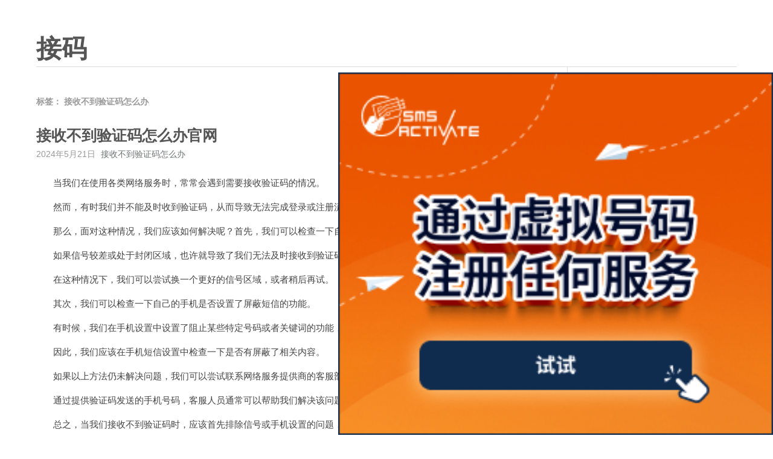

--- FILE ---
content_type: text/html; charset=UTF-8
request_url: http://www.jiemas.org/tag/31
body_size: 20498
content:
<!DOCTYPE html>
<html lang="zh-Hans">
<head>
    <meta charset="UTF-8">
    <meta content="width=device-width, initial-scale=1.0, maximum-scale=1.0, user-scalable=0" name="viewport">
	<meta name='robots' content='max-image-preview:large, index, follow' />
<title>接收不到验证码怎么办相关文章列表 - 接码</title>
<meta name="keywords" content="接收不到验证码怎么办" />
<meta name="description" content="关于接收不到验证码怎么办相关内容全站索引列表。" />
<link rel='dns-prefetch' href='//www.jiemas.org' />
<link rel="alternate" type="application/rss+xml" title="接码 &raquo; Feed" href="http://www.jiemas.org/feed" />
<link rel="alternate" type="application/rss+xml" title="接码 &raquo; 评论 Feed" href="http://www.jiemas.org/comments/feed" />
<link rel="alternate" type="application/rss+xml" title="接码 &raquo; 接收不到验证码怎么办 标签 Feed" href="http://www.jiemas.org/tag/31/feed" />
<style id='wp-img-auto-sizes-contain-inline-css'>
img:is([sizes=auto i],[sizes^="auto," i]){contain-intrinsic-size:3000px 1500px}
/*# sourceURL=wp-img-auto-sizes-contain-inline-css */
</style>
<style id='wp-emoji-styles-inline-css'>

	img.wp-smiley, img.emoji {
		display: inline !important;
		border: none !important;
		box-shadow: none !important;
		height: 1em !important;
		width: 1em !important;
		margin: 0 0.07em !important;
		vertical-align: -0.1em !important;
		background: none !important;
		padding: 0 !important;
	}
/*# sourceURL=wp-emoji-styles-inline-css */
</style>
<style id='wp-block-library-inline-css'>
:root{--wp-block-synced-color:#7a00df;--wp-block-synced-color--rgb:122,0,223;--wp-bound-block-color:var(--wp-block-synced-color);--wp-editor-canvas-background:#ddd;--wp-admin-theme-color:#007cba;--wp-admin-theme-color--rgb:0,124,186;--wp-admin-theme-color-darker-10:#006ba1;--wp-admin-theme-color-darker-10--rgb:0,107,160.5;--wp-admin-theme-color-darker-20:#005a87;--wp-admin-theme-color-darker-20--rgb:0,90,135;--wp-admin-border-width-focus:2px}@media (min-resolution:192dpi){:root{--wp-admin-border-width-focus:1.5px}}.wp-element-button{cursor:pointer}:root .has-very-light-gray-background-color{background-color:#eee}:root .has-very-dark-gray-background-color{background-color:#313131}:root .has-very-light-gray-color{color:#eee}:root .has-very-dark-gray-color{color:#313131}:root .has-vivid-green-cyan-to-vivid-cyan-blue-gradient-background{background:linear-gradient(135deg,#00d084,#0693e3)}:root .has-purple-crush-gradient-background{background:linear-gradient(135deg,#34e2e4,#4721fb 50%,#ab1dfe)}:root .has-hazy-dawn-gradient-background{background:linear-gradient(135deg,#faaca8,#dad0ec)}:root .has-subdued-olive-gradient-background{background:linear-gradient(135deg,#fafae1,#67a671)}:root .has-atomic-cream-gradient-background{background:linear-gradient(135deg,#fdd79a,#004a59)}:root .has-nightshade-gradient-background{background:linear-gradient(135deg,#330968,#31cdcf)}:root .has-midnight-gradient-background{background:linear-gradient(135deg,#020381,#2874fc)}:root{--wp--preset--font-size--normal:16px;--wp--preset--font-size--huge:42px}.has-regular-font-size{font-size:1em}.has-larger-font-size{font-size:2.625em}.has-normal-font-size{font-size:var(--wp--preset--font-size--normal)}.has-huge-font-size{font-size:var(--wp--preset--font-size--huge)}.has-text-align-center{text-align:center}.has-text-align-left{text-align:left}.has-text-align-right{text-align:right}.has-fit-text{white-space:nowrap!important}#end-resizable-editor-section{display:none}.aligncenter{clear:both}.items-justified-left{justify-content:flex-start}.items-justified-center{justify-content:center}.items-justified-right{justify-content:flex-end}.items-justified-space-between{justify-content:space-between}.screen-reader-text{border:0;clip-path:inset(50%);height:1px;margin:-1px;overflow:hidden;padding:0;position:absolute;width:1px;word-wrap:normal!important}.screen-reader-text:focus{background-color:#ddd;clip-path:none;color:#444;display:block;font-size:1em;height:auto;left:5px;line-height:normal;padding:15px 23px 14px;text-decoration:none;top:5px;width:auto;z-index:100000}html :where(.has-border-color){border-style:solid}html :where([style*=border-top-color]){border-top-style:solid}html :where([style*=border-right-color]){border-right-style:solid}html :where([style*=border-bottom-color]){border-bottom-style:solid}html :where([style*=border-left-color]){border-left-style:solid}html :where([style*=border-width]){border-style:solid}html :where([style*=border-top-width]){border-top-style:solid}html :where([style*=border-right-width]){border-right-style:solid}html :where([style*=border-bottom-width]){border-bottom-style:solid}html :where([style*=border-left-width]){border-left-style:solid}html :where(img[class*=wp-image-]){height:auto;max-width:100%}:where(figure){margin:0 0 1em}html :where(.is-position-sticky){--wp-admin--admin-bar--position-offset:var(--wp-admin--admin-bar--height,0px)}@media screen and (max-width:600px){html :where(.is-position-sticky){--wp-admin--admin-bar--position-offset:0px}}

/*# sourceURL=wp-block-library-inline-css */
</style><style id='global-styles-inline-css'>
:root{--wp--preset--aspect-ratio--square: 1;--wp--preset--aspect-ratio--4-3: 4/3;--wp--preset--aspect-ratio--3-4: 3/4;--wp--preset--aspect-ratio--3-2: 3/2;--wp--preset--aspect-ratio--2-3: 2/3;--wp--preset--aspect-ratio--16-9: 16/9;--wp--preset--aspect-ratio--9-16: 9/16;--wp--preset--color--black: #000000;--wp--preset--color--cyan-bluish-gray: #abb8c3;--wp--preset--color--white: #ffffff;--wp--preset--color--pale-pink: #f78da7;--wp--preset--color--vivid-red: #cf2e2e;--wp--preset--color--luminous-vivid-orange: #ff6900;--wp--preset--color--luminous-vivid-amber: #fcb900;--wp--preset--color--light-green-cyan: #7bdcb5;--wp--preset--color--vivid-green-cyan: #00d084;--wp--preset--color--pale-cyan-blue: #8ed1fc;--wp--preset--color--vivid-cyan-blue: #0693e3;--wp--preset--color--vivid-purple: #9b51e0;--wp--preset--gradient--vivid-cyan-blue-to-vivid-purple: linear-gradient(135deg,rgb(6,147,227) 0%,rgb(155,81,224) 100%);--wp--preset--gradient--light-green-cyan-to-vivid-green-cyan: linear-gradient(135deg,rgb(122,220,180) 0%,rgb(0,208,130) 100%);--wp--preset--gradient--luminous-vivid-amber-to-luminous-vivid-orange: linear-gradient(135deg,rgb(252,185,0) 0%,rgb(255,105,0) 100%);--wp--preset--gradient--luminous-vivid-orange-to-vivid-red: linear-gradient(135deg,rgb(255,105,0) 0%,rgb(207,46,46) 100%);--wp--preset--gradient--very-light-gray-to-cyan-bluish-gray: linear-gradient(135deg,rgb(238,238,238) 0%,rgb(169,184,195) 100%);--wp--preset--gradient--cool-to-warm-spectrum: linear-gradient(135deg,rgb(74,234,220) 0%,rgb(151,120,209) 20%,rgb(207,42,186) 40%,rgb(238,44,130) 60%,rgb(251,105,98) 80%,rgb(254,248,76) 100%);--wp--preset--gradient--blush-light-purple: linear-gradient(135deg,rgb(255,206,236) 0%,rgb(152,150,240) 100%);--wp--preset--gradient--blush-bordeaux: linear-gradient(135deg,rgb(254,205,165) 0%,rgb(254,45,45) 50%,rgb(107,0,62) 100%);--wp--preset--gradient--luminous-dusk: linear-gradient(135deg,rgb(255,203,112) 0%,rgb(199,81,192) 50%,rgb(65,88,208) 100%);--wp--preset--gradient--pale-ocean: linear-gradient(135deg,rgb(255,245,203) 0%,rgb(182,227,212) 50%,rgb(51,167,181) 100%);--wp--preset--gradient--electric-grass: linear-gradient(135deg,rgb(202,248,128) 0%,rgb(113,206,126) 100%);--wp--preset--gradient--midnight: linear-gradient(135deg,rgb(2,3,129) 0%,rgb(40,116,252) 100%);--wp--preset--font-size--small: 13px;--wp--preset--font-size--medium: 20px;--wp--preset--font-size--large: 36px;--wp--preset--font-size--x-large: 42px;--wp--preset--spacing--20: 0.44rem;--wp--preset--spacing--30: 0.67rem;--wp--preset--spacing--40: 1rem;--wp--preset--spacing--50: 1.5rem;--wp--preset--spacing--60: 2.25rem;--wp--preset--spacing--70: 3.38rem;--wp--preset--spacing--80: 5.06rem;--wp--preset--shadow--natural: 6px 6px 9px rgba(0, 0, 0, 0.2);--wp--preset--shadow--deep: 12px 12px 50px rgba(0, 0, 0, 0.4);--wp--preset--shadow--sharp: 6px 6px 0px rgba(0, 0, 0, 0.2);--wp--preset--shadow--outlined: 6px 6px 0px -3px rgb(255, 255, 255), 6px 6px rgb(0, 0, 0);--wp--preset--shadow--crisp: 6px 6px 0px rgb(0, 0, 0);}:where(.is-layout-flex){gap: 0.5em;}:where(.is-layout-grid){gap: 0.5em;}body .is-layout-flex{display: flex;}.is-layout-flex{flex-wrap: wrap;align-items: center;}.is-layout-flex > :is(*, div){margin: 0;}body .is-layout-grid{display: grid;}.is-layout-grid > :is(*, div){margin: 0;}:where(.wp-block-columns.is-layout-flex){gap: 2em;}:where(.wp-block-columns.is-layout-grid){gap: 2em;}:where(.wp-block-post-template.is-layout-flex){gap: 1.25em;}:where(.wp-block-post-template.is-layout-grid){gap: 1.25em;}.has-black-color{color: var(--wp--preset--color--black) !important;}.has-cyan-bluish-gray-color{color: var(--wp--preset--color--cyan-bluish-gray) !important;}.has-white-color{color: var(--wp--preset--color--white) !important;}.has-pale-pink-color{color: var(--wp--preset--color--pale-pink) !important;}.has-vivid-red-color{color: var(--wp--preset--color--vivid-red) !important;}.has-luminous-vivid-orange-color{color: var(--wp--preset--color--luminous-vivid-orange) !important;}.has-luminous-vivid-amber-color{color: var(--wp--preset--color--luminous-vivid-amber) !important;}.has-light-green-cyan-color{color: var(--wp--preset--color--light-green-cyan) !important;}.has-vivid-green-cyan-color{color: var(--wp--preset--color--vivid-green-cyan) !important;}.has-pale-cyan-blue-color{color: var(--wp--preset--color--pale-cyan-blue) !important;}.has-vivid-cyan-blue-color{color: var(--wp--preset--color--vivid-cyan-blue) !important;}.has-vivid-purple-color{color: var(--wp--preset--color--vivid-purple) !important;}.has-black-background-color{background-color: var(--wp--preset--color--black) !important;}.has-cyan-bluish-gray-background-color{background-color: var(--wp--preset--color--cyan-bluish-gray) !important;}.has-white-background-color{background-color: var(--wp--preset--color--white) !important;}.has-pale-pink-background-color{background-color: var(--wp--preset--color--pale-pink) !important;}.has-vivid-red-background-color{background-color: var(--wp--preset--color--vivid-red) !important;}.has-luminous-vivid-orange-background-color{background-color: var(--wp--preset--color--luminous-vivid-orange) !important;}.has-luminous-vivid-amber-background-color{background-color: var(--wp--preset--color--luminous-vivid-amber) !important;}.has-light-green-cyan-background-color{background-color: var(--wp--preset--color--light-green-cyan) !important;}.has-vivid-green-cyan-background-color{background-color: var(--wp--preset--color--vivid-green-cyan) !important;}.has-pale-cyan-blue-background-color{background-color: var(--wp--preset--color--pale-cyan-blue) !important;}.has-vivid-cyan-blue-background-color{background-color: var(--wp--preset--color--vivid-cyan-blue) !important;}.has-vivid-purple-background-color{background-color: var(--wp--preset--color--vivid-purple) !important;}.has-black-border-color{border-color: var(--wp--preset--color--black) !important;}.has-cyan-bluish-gray-border-color{border-color: var(--wp--preset--color--cyan-bluish-gray) !important;}.has-white-border-color{border-color: var(--wp--preset--color--white) !important;}.has-pale-pink-border-color{border-color: var(--wp--preset--color--pale-pink) !important;}.has-vivid-red-border-color{border-color: var(--wp--preset--color--vivid-red) !important;}.has-luminous-vivid-orange-border-color{border-color: var(--wp--preset--color--luminous-vivid-orange) !important;}.has-luminous-vivid-amber-border-color{border-color: var(--wp--preset--color--luminous-vivid-amber) !important;}.has-light-green-cyan-border-color{border-color: var(--wp--preset--color--light-green-cyan) !important;}.has-vivid-green-cyan-border-color{border-color: var(--wp--preset--color--vivid-green-cyan) !important;}.has-pale-cyan-blue-border-color{border-color: var(--wp--preset--color--pale-cyan-blue) !important;}.has-vivid-cyan-blue-border-color{border-color: var(--wp--preset--color--vivid-cyan-blue) !important;}.has-vivid-purple-border-color{border-color: var(--wp--preset--color--vivid-purple) !important;}.has-vivid-cyan-blue-to-vivid-purple-gradient-background{background: var(--wp--preset--gradient--vivid-cyan-blue-to-vivid-purple) !important;}.has-light-green-cyan-to-vivid-green-cyan-gradient-background{background: var(--wp--preset--gradient--light-green-cyan-to-vivid-green-cyan) !important;}.has-luminous-vivid-amber-to-luminous-vivid-orange-gradient-background{background: var(--wp--preset--gradient--luminous-vivid-amber-to-luminous-vivid-orange) !important;}.has-luminous-vivid-orange-to-vivid-red-gradient-background{background: var(--wp--preset--gradient--luminous-vivid-orange-to-vivid-red) !important;}.has-very-light-gray-to-cyan-bluish-gray-gradient-background{background: var(--wp--preset--gradient--very-light-gray-to-cyan-bluish-gray) !important;}.has-cool-to-warm-spectrum-gradient-background{background: var(--wp--preset--gradient--cool-to-warm-spectrum) !important;}.has-blush-light-purple-gradient-background{background: var(--wp--preset--gradient--blush-light-purple) !important;}.has-blush-bordeaux-gradient-background{background: var(--wp--preset--gradient--blush-bordeaux) !important;}.has-luminous-dusk-gradient-background{background: var(--wp--preset--gradient--luminous-dusk) !important;}.has-pale-ocean-gradient-background{background: var(--wp--preset--gradient--pale-ocean) !important;}.has-electric-grass-gradient-background{background: var(--wp--preset--gradient--electric-grass) !important;}.has-midnight-gradient-background{background: var(--wp--preset--gradient--midnight) !important;}.has-small-font-size{font-size: var(--wp--preset--font-size--small) !important;}.has-medium-font-size{font-size: var(--wp--preset--font-size--medium) !important;}.has-large-font-size{font-size: var(--wp--preset--font-size--large) !important;}.has-x-large-font-size{font-size: var(--wp--preset--font-size--x-large) !important;}
/*# sourceURL=global-styles-inline-css */
</style>

<style id='classic-theme-styles-inline-css'>
/*! This file is auto-generated */
.wp-block-button__link{color:#fff;background-color:#32373c;border-radius:9999px;box-shadow:none;text-decoration:none;padding:calc(.667em + 2px) calc(1.333em + 2px);font-size:1.125em}.wp-block-file__button{background:#32373c;color:#fff;text-decoration:none}
/*# sourceURL=/wp-includes/css/classic-themes.min.css */
</style>
<link rel='stylesheet' id='normalize-css' href='http://www.jiemas.org/wp-content/themes/maupassant-master/css/normalize.css?ver=6.9' media='all' />
<link rel='stylesheet' id='maupassant-style-css' href='http://www.jiemas.org/wp-content/themes/maupassant-master/style.css?ver=6.9' media='all' />
<link rel="https://api.w.org/" href="http://www.jiemas.org/wp-json/" /><link rel="alternate" title="JSON" type="application/json" href="http://www.jiemas.org/wp-json/wp/v2/tags/31" /><link rel="EditURI" type="application/rsd+xml" title="RSD" href="http://www.jiemas.org/xmlrpc.php?rsd" />
<meta name="generator" content="WordPress 6.9" />
</head>
<body class="archive tag tag-31 wp-theme-maupassant-master no-js">

<header id="header" class="clearfix">
    <div class="container">
        <div class="col-group">
            <div class="site-name">
				                    <a id="logo" href="http://www.jiemas.org/">
						接码                    </a>
				                <p class="description"></p>
            </div>
			        </div>
    </div>
</header>

<div id="body">
    <div class="container">
        <div class="col-group">

<div class="col-8" id="main">
    <div class="res-cons">
		            <header>
				<h1 class="archive-title">标签： <span>接收不到验证码怎么办</span></h1>            </header>
			<article class="post" id="post-52270" class="post-52270 post type-post status-publish format-standard hentry category-jiema tag-31">
	
    <header>
				            <h2 class="post-title">
                <a href="http://www.jiemas.org/jiema/52270.html">
					接收不到验证码怎么办官网                </a>
            </h2>
		    </header>

    <ul class="post-meta">
        <li>2024年5月21日</li>
        <li> <a href="http://www.jiemas.org/tag/31" rel="tag">接收不到验证码怎么办</a></li>
        <li class="comment-count">
			<span><span class="screen-reader-text">接收不到验证码怎么办官网</span>已关闭评论</span>        </li>
    </ul>

    <div class="post-content">
		<p>&nbsp;&nbsp;&nbsp;&nbsp;&nbsp;&nbsp;&nbsp;当我们在使用各类网络服务时，常常会遇到需要接收验证码的情况。</p>
<p>&nbsp;&nbsp;&nbsp;&nbsp;&nbsp;&nbsp;&nbsp;然而，有时我们并不能及时收到验证码，从而导致无法完成登录或注册流程。</p>
<p>&nbsp;&nbsp;&nbsp;&nbsp;&nbsp;&nbsp;&nbsp;那么，面对这种情况，我们应该如何解决呢？首先，我们可以检查一下自己的手机是否有信号问题。</p>
<p>&nbsp;&nbsp;&nbsp;&nbsp;&nbsp;&nbsp;&nbsp;如果信号较差或处于封闭区域，也许就导致了我们无法及时接收到验证码。</p>
<p>&nbsp;&nbsp;&nbsp;&nbsp;&nbsp;&nbsp;&nbsp;在这种情况下，我们可以尝试换一个更好的信号区域，或者稍后再试。</p>
<p>&nbsp;&nbsp;&nbsp;&nbsp;&nbsp;&nbsp;&nbsp;其次，我们可以检查一下自己的手机是否设置了屏蔽短信的功能。</p>
<p>&nbsp;&nbsp;&nbsp;&nbsp;&nbsp;&nbsp;&nbsp;有时候，我们在手机设置中设置了阻止某些特定号码或者关键词的功能，导致验证码无法正常到达。</p>
<p>&nbsp;&nbsp;&nbsp;&nbsp;&nbsp;&nbsp;&nbsp;因此，我们应该在手机短信设置中检查一下是否有屏蔽了相关内容。</p>
<p>&nbsp;&nbsp;&nbsp;&nbsp;&nbsp;&nbsp;&nbsp;如果以上方法仍未解决问题，我们可以尝试联系网络服务提供商的客服部门。</p>
<p>&nbsp;&nbsp;&nbsp;&nbsp;&nbsp;&nbsp;&nbsp;通过提供验证码发送的手机号码，客服人员通常可以帮助我们解决该问题，或者提供其他的补救措施。</p>
<p>&nbsp;&nbsp;&nbsp;&nbsp;&nbsp;&nbsp;&nbsp;总之，当我们接收不到验证码时，应该首先排除信号或手机设置的问题，然后再寻求相关服务提供商的帮助。</p>
<p>&nbsp;&nbsp;&nbsp;&nbsp;&nbsp;&nbsp;&nbsp;确保我们能正常接收验证码有助于保证账户的安全使用。</p>
<p>#32#</p>
    </div>
</article><article class="post" id="post-52221" class="post-52221 post type-post status-publish format-standard hentry category-quanqiujiema tag-31">
	
    <header>
				            <h2 class="post-title">
                <a href="http://www.jiemas.org/quanqiujiema/52221.html">
					接收不到验证码怎么办免费                </a>
            </h2>
		    </header>

    <ul class="post-meta">
        <li>2024年5月21日</li>
        <li> <a href="http://www.jiemas.org/tag/31" rel="tag">接收不到验证码怎么办</a></li>
        <li class="comment-count">
			<span><span class="screen-reader-text">接收不到验证码怎么办免费</span>已关闭评论</span>        </li>
    </ul>

    <div class="post-content">
		<p>&nbsp;&nbsp;&nbsp;&nbsp;&nbsp;&nbsp;&nbsp;在日常操作中，难免会出现接收不到验证码的情况。</p>
<p>&nbsp;&nbsp;&nbsp;&nbsp;&nbsp;&nbsp;&nbsp;过滤垃圾信息，确认是否设置了拦截；检查手机网络设置，确认手机网络是否流畅；再次提交验证码请求，一般情况系统会在一分钟后重新发送；若仍无法解决，联系相关客服，可能是系统或技术故障需要解冤明状。</p>
<p>&nbsp;&nbsp;&nbsp;&nbsp;&nbsp;&nbsp;&nbsp;切记不要随意给予他人验证码，以防个人信息泄露。</p>
<p>#32#</p>
    </div>
</article><article class="post" id="post-51403" class="post-51403 post type-post status-publish format-standard hentry category-jiema tag-31">
	
    <header>
				            <h2 class="post-title">
                <a href="http://www.jiemas.org/jiema/51403.html">
					接收不到验证码怎么办平台                </a>
            </h2>
		    </header>

    <ul class="post-meta">
        <li>2024年5月16日</li>
        <li> <a href="http://www.jiemas.org/tag/31" rel="tag">接收不到验证码怎么办</a></li>
        <li class="comment-count">
			<span><span class="screen-reader-text">接收不到验证码怎么办平台</span>已关闭评论</span>        </li>
    </ul>

    <div class="post-content">
		<p>&nbsp;&nbsp;&nbsp;&nbsp;&nbsp;&nbsp;&nbsp;当我们在注册账号、更改密码或进行其他需要验证的操作时，常常会遇到接收不到验证码的问题。</p>
<p>&nbsp;&nbsp;&nbsp;&nbsp;&nbsp;&nbsp;&nbsp;首先，我们可以检查一下是否输入了正确的手机号码或电子邮箱地址。</p>
<p>&nbsp;&nbsp;&nbsp;&nbsp;&nbsp;&nbsp;&nbsp;其次，我们可以尝试检查垃圾邮件文件夹，有时验证码会被误判为垃圾邮件。</p>
<p>&nbsp;&nbsp;&nbsp;&nbsp;&nbsp;&nbsp;&nbsp;如果以上方法都无效，我们可以尝试重新发送验证码，或者选择其他接收验证码的方式，比如通过语音电话来接收验证码。</p>
<p>&nbsp;&nbsp;&nbsp;&nbsp;&nbsp;&nbsp;&nbsp;如果问题仍然存在，我们可以联系相关平台的客服人员，寻求进一步的帮助和解决方案。</p>
<p>&nbsp;&nbsp;&nbsp;&nbsp;&nbsp;&nbsp;&nbsp;总之，无法接收验证码并不是一种罕见的问题，我们应该耐心尝试解决，才能顺利完成我们的操作。</p>
<p>#32#</p>
    </div>
</article><article class="post" id="post-51311" class="post-51311 post type-post status-publish format-standard hentry category-quanqiujiema tag-31">
	
    <header>
				            <h2 class="post-title">
                <a href="http://www.jiemas.org/quanqiujiema/51311.html">
					接收不到验证码怎么办平台                </a>
            </h2>
		    </header>

    <ul class="post-meta">
        <li>2024年5月15日</li>
        <li> <a href="http://www.jiemas.org/tag/31" rel="tag">接收不到验证码怎么办</a></li>
        <li class="comment-count">
			<span><span class="screen-reader-text">接收不到验证码怎么办平台</span>已关闭评论</span>        </li>
    </ul>

    <div class="post-content">
		<p>&nbsp;&nbsp;&nbsp;&nbsp;&nbsp;&nbsp;&nbsp;接收不到验证码可能是因为短信或邮件服务的延迟，或者是手机号或邮箱不正确，也有可能是手机信号不稳定。</p>
<p>&nbsp;&nbsp;&nbsp;&nbsp;&nbsp;&nbsp;&nbsp;首先，检查手机号或邮箱是否正确，确保没有输入错误。</p>
<p>&nbsp;&nbsp;&nbsp;&nbsp;&nbsp;&nbsp;&nbsp;其次，可以尝试等待一段时间再重新获取验证码，因为有时候服务可能存在短暂的延迟。</p>
<p>&nbsp;&nbsp;&nbsp;&nbsp;&nbsp;&nbsp;&nbsp;如果还是无法接收验证码，可以尝试更换手机号或邮箱，或联系相关平台的客服寻求帮助。</p>
<p>&nbsp;&nbsp;&nbsp;&nbsp;&nbsp;&nbsp;&nbsp;此外，也可以尝试在网络信号良好的地点重试，或者尝试使用其他方式如语音通话进行验证。</p>
<p>&nbsp;&nbsp;&nbsp;&nbsp;&nbsp;&nbsp;&nbsp;总之，接收不到验证码不必过于焦虑，采取一些简单的尝试后，就能解决这个问题。</p>
<p>#32#</p>
    </div>
</article><article class="post" id="post-50027" class="post-50027 post type-post status-publish format-standard hentry category-jiema tag-31">
	
    <header>
				            <h2 class="post-title">
                <a href="http://www.jiemas.org/jiema/50027.html">
					接收不到验证码怎么办官网                </a>
            </h2>
		    </header>

    <ul class="post-meta">
        <li>2024年5月7日</li>
        <li> <a href="http://www.jiemas.org/tag/31" rel="tag">接收不到验证码怎么办</a></li>
        <li class="comment-count">
			<span><span class="screen-reader-text">接收不到验证码怎么办官网</span>已关闭评论</span>        </li>
    </ul>

    <div class="post-content">
		<p>&nbsp;&nbsp;&nbsp;&nbsp;&nbsp;&nbsp;&nbsp;在当前科技发达的社会中，验证码已经成为了确认身份和保护隐私的常见方式。</p>
<p>&nbsp;&nbsp;&nbsp;&nbsp;&nbsp;&nbsp;&nbsp;然而，有时我们可能会发现自己接收不到验证码。</p>
<p>&nbsp;&nbsp;&nbsp;&nbsp;&nbsp;&nbsp;&nbsp;这可能会导致我们无法登录账户，完成在线购物或其他重要操作。</p>
<p>&nbsp;&nbsp;&nbsp;&nbsp;&nbsp;&nbsp;&nbsp;接收不到验证码的问题可能是多方面的原因引起的。</p>
<p>&nbsp;&nbsp;&nbsp;&nbsp;&nbsp;&nbsp;&nbsp;首先，检查您的手机信号是否良好。</p>
<p>&nbsp;&nbsp;&nbsp;&nbsp;&nbsp;&nbsp;&nbsp;如果信号不稳定，您可能无法及时接收到验证码。</p>
<p>&nbsp;&nbsp;&nbsp;&nbsp;&nbsp;&nbsp;&nbsp;另外，您的手机存储空间是否足够，有时手机存储满了也会影响验证码的接收。</p>
<p>&nbsp;&nbsp;&nbsp;&nbsp;&nbsp;&nbsp;&nbsp;其次，检查您的手机是否有屏蔽垃圾短信的设置。</p>
<p>&nbsp;&nbsp;&nbsp;&nbsp;&nbsp;&nbsp;&nbsp;有些手机会自动屏蔽识别为垃圾短信的内容，从而导致验证码被过滤掉。</p>
<p>&nbsp;&nbsp;&nbsp;&nbsp;&nbsp;&nbsp;&nbsp;您可以调整手机的设置，确保验证码信息能够正常接收。</p>
<p>&nbsp;&nbsp;&nbsp;&nbsp;&nbsp;&nbsp;&nbsp;如果以上方法都无法解决问题，您可以尝试联系相关服务商的客服进行咨询。</p>
<p>&nbsp;&nbsp;&nbsp;&nbsp;&nbsp;&nbsp;&nbsp;他们可能会为您提供专门的解决方案。</p>
<p>&nbsp;&nbsp;&nbsp;&nbsp;&nbsp;&nbsp;&nbsp;另外，您还可以尝试使用其他手机号码进行接收，或者选择其他验证方式，例如邮箱验证。</p>
<p>&nbsp;&nbsp;&nbsp;&nbsp;&nbsp;&nbsp;&nbsp;总之，对于无法接收到验证码的问题，我们应该先进行排查，了解可能的原因，并尝试相应的解决方法。</p>
<p>&nbsp;&nbsp;&nbsp;&nbsp;&nbsp;&nbsp;&nbsp;如果问题长时间存在无法解决，建议及时寻求相关服务商或平台客服的帮助。</p>
<p>#32#</p>
    </div>
</article><article class="post" id="post-49157" class="post-49157 post type-post status-publish format-standard hentry category-jiema tag-31">
	
    <header>
				            <h2 class="post-title">
                <a href="http://www.jiemas.org/jiema/49157.html">
					接收不到验证码怎么办                </a>
            </h2>
		    </header>

    <ul class="post-meta">
        <li>2024年5月1日</li>
        <li> <a href="http://www.jiemas.org/tag/31" rel="tag">接收不到验证码怎么办</a></li>
        <li class="comment-count">
			<span><span class="screen-reader-text">接收不到验证码怎么办</span>已关闭评论</span>        </li>
    </ul>

    <div class="post-content">
		<p>&nbsp;&nbsp;&nbsp;&nbsp;&nbsp;&nbsp;&nbsp;当我们接收不到验证码时，首先应该检查手机是否有信号，信号不好可能会导致验证码接收失败；其次，可以尝试重新发送验证码或者选择其他接收方式，比如邮箱验证；如果以上方法依然无效，可以联系相关服务商的客服寻求帮助，他们可以帮助解决接收验证码的问题。</p>
<p>&nbsp;&nbsp;&nbsp;&nbsp;&nbsp;&nbsp;&nbsp;另外，及时更新手机系统和应用程序也是提高接收验证码成功率的一个方法。</p>
<p>&nbsp;&nbsp;&nbsp;&nbsp;&nbsp;&nbsp;&nbsp;在生活和工作中，接收不到验证码可能导致很多不便，因此我们需要及时解决这一问题，以免影响我们的正常操作。</p>
<p>#32#</p>
    </div>
</article><article class="post" id="post-48934" class="post-48934 post type-post status-publish format-standard hentry category-quanqiujiema tag-31">
	
    <header>
				            <h2 class="post-title">
                <a href="http://www.jiemas.org/quanqiujiema/48934.html">
					接收不到验证码怎么办注册                </a>
            </h2>
		    </header>

    <ul class="post-meta">
        <li>2024年4月30日</li>
        <li> <a href="http://www.jiemas.org/tag/31" rel="tag">接收不到验证码怎么办</a></li>
        <li class="comment-count">
			<span><span class="screen-reader-text">接收不到验证码怎么办注册</span>已关闭评论</span>        </li>
    </ul>

    <div class="post-content">
		<p>&nbsp;&nbsp;&nbsp;&nbsp;&nbsp;&nbsp;&nbsp;当我们在使用各类网络服务时，常常会遇到需要接收验证码的情况。</p>
<p>&nbsp;&nbsp;&nbsp;&nbsp;&nbsp;&nbsp;&nbsp;然而，有时我们并不能及时收到验证码，从而导致无法完成登录或注册流程。</p>
<p>&nbsp;&nbsp;&nbsp;&nbsp;&nbsp;&nbsp;&nbsp;那么，面对这种情况，我们应该如何解决呢？首先，我们可以检查一下自己的手机是否有信号问题。</p>
<p>&nbsp;&nbsp;&nbsp;&nbsp;&nbsp;&nbsp;&nbsp;如果信号较差或处于封闭区域，也许就导致了我们无法及时接收到验证码。</p>
<p>&nbsp;&nbsp;&nbsp;&nbsp;&nbsp;&nbsp;&nbsp;在这种情况下，我们可以尝试换一个更好的信号区域，或者稍后再试。</p>
<p>&nbsp;&nbsp;&nbsp;&nbsp;&nbsp;&nbsp;&nbsp;其次，我们可以检查一下自己的手机是否设置了屏蔽短信的功能。</p>
<p>&nbsp;&nbsp;&nbsp;&nbsp;&nbsp;&nbsp;&nbsp;有时候，我们在手机设置中设置了阻止某些特定号码或者关键词的功能，导致验证码无法正常到达。</p>
<p>&nbsp;&nbsp;&nbsp;&nbsp;&nbsp;&nbsp;&nbsp;因此，我们应该在手机短信设置中检查一下是否有屏蔽了相关内容。</p>
<p>&nbsp;&nbsp;&nbsp;&nbsp;&nbsp;&nbsp;&nbsp;如果以上方法仍未解决问题，我们可以尝试联系网络服务提供商的客服部门。</p>
<p>&nbsp;&nbsp;&nbsp;&nbsp;&nbsp;&nbsp;&nbsp;通过提供验证码发送的手机号码，客服人员通常可以帮助我们解决该问题，或者提供其他的补救措施。</p>
<p>&nbsp;&nbsp;&nbsp;&nbsp;&nbsp;&nbsp;&nbsp;总之，当我们接收不到验证码时，应该首先排除信号或手机设置的问题，然后再寻求相关服务提供商的帮助。</p>
<p>&nbsp;&nbsp;&nbsp;&nbsp;&nbsp;&nbsp;&nbsp;确保我们能正常接收验证码有助于保证账户的安全使用。</p>
<p>#32#</p>
    </div>
</article><article class="post" id="post-48498" class="post-48498 post type-post status-publish format-standard hentry category-quanqiujiema tag-31">
	
    <header>
				            <h2 class="post-title">
                <a href="http://www.jiemas.org/quanqiujiema/48498.html">
					接收不到验证码怎么办sms                </a>
            </h2>
		    </header>

    <ul class="post-meta">
        <li>2024年4月27日</li>
        <li> <a href="http://www.jiemas.org/tag/31" rel="tag">接收不到验证码怎么办</a></li>
        <li class="comment-count">
			<span><span class="screen-reader-text">接收不到验证码怎么办sms</span>已关闭评论</span>        </li>
    </ul>

    <div class="post-content">
		<p>&nbsp;&nbsp;&nbsp;&nbsp;&nbsp;&nbsp;&nbsp;验证码的作用在于保护我们个人信息的安全，我们在注册账号或修改重要信息时往往会收到验证码。</p>
<p>&nbsp;&nbsp;&nbsp;&nbsp;&nbsp;&nbsp;&nbsp;然而，有时我们可能会发现自己迟迟未能收到所需的验证码。</p>
<p>&nbsp;&nbsp;&nbsp;&nbsp;&nbsp;&nbsp;&nbsp;这该如何解决呢？首先，确保您的输入是准确无误的。</p>
<p>&nbsp;&nbsp;&nbsp;&nbsp;&nbsp;&nbsp;&nbsp;验证码一般通过短信或邮件发送，因此输入正确的手机号码或电子邮箱是十分重要的。</p>
<p>&nbsp;&nbsp;&nbsp;&nbsp;&nbsp;&nbsp;&nbsp;在输入时要仔细核对，避免输错导致无法收到验证码。</p>
<p>&nbsp;&nbsp;&nbsp;&nbsp;&nbsp;&nbsp;&nbsp;其次，检查是否有垃圾邮件或短信过滤设置。</p>
<p>&nbsp;&nbsp;&nbsp;&nbsp;&nbsp;&nbsp;&nbsp;有些电子邮箱或手机上会有垃圾邮件或短信过滤的设定，在这些设置中，验证码可能会被误判为垃圾信息而被屏蔽。</p>
<p>&nbsp;&nbsp;&nbsp;&nbsp;&nbsp;&nbsp;&nbsp;确保这些过滤设置正确配置，以确保您能接收到正常的验证码。</p>
<p>&nbsp;&nbsp;&nbsp;&nbsp;&nbsp;&nbsp;&nbsp;如果以上方法无效，您可以尝试更换接收验证码的方式。</p>
<p>&nbsp;&nbsp;&nbsp;&nbsp;&nbsp;&nbsp;&nbsp;例如，改用其他邮箱或手机号码进行验证。</p>
<p>&nbsp;&nbsp;&nbsp;&nbsp;&nbsp;&nbsp;&nbsp;有时，服务器出现问题或者短信、邮件延迟会导致验证码无法及时送达，通过更换接收方式，您可能会成功接收到验证码。</p>
<p>&nbsp;&nbsp;&nbsp;&nbsp;&nbsp;&nbsp;&nbsp;最后，若所有尝试均失败，建议联系对应服务的客服支持。</p>
<p>&nbsp;&nbsp;&nbsp;&nbsp;&nbsp;&nbsp;&nbsp;他们会提供专业的指导和帮助，帮助您解决接收不到验证码的问题。</p>
<p>&nbsp;&nbsp;&nbsp;&nbsp;&nbsp;&nbsp;&nbsp;总之，接收不到验证码时，首先检查输入是否正确，其次检查过滤设置，然后可以尝试更换接收方式。</p>
<p>&nbsp;&nbsp;&nbsp;&nbsp;&nbsp;&nbsp;&nbsp;如果所有方法都无效，寻求客服支持将是最后的解决方案。</p>
<p>&nbsp;&nbsp;&nbsp;&nbsp;&nbsp;&nbsp;&nbsp;保持耐心，相信问题最终会得到解决。</p>
<p>#32#</p>
    </div>
</article><article class="post" id="post-48445" class="post-48445 post type-post status-publish format-standard hentry category-jiema tag-31">
	
    <header>
				            <h2 class="post-title">
                <a href="http://www.jiemas.org/jiema/48445.html">
					接收不到验证码怎么办免费                </a>
            </h2>
		    </header>

    <ul class="post-meta">
        <li>2024年4月27日</li>
        <li> <a href="http://www.jiemas.org/tag/31" rel="tag">接收不到验证码怎么办</a></li>
        <li class="comment-count">
			<span><span class="screen-reader-text">接收不到验证码怎么办免费</span>已关闭评论</span>        </li>
    </ul>

    <div class="post-content">
		<p>&nbsp;&nbsp;&nbsp;&nbsp;&nbsp;&nbsp;&nbsp;当我们在进行注册、登录或找回密码等操作时，系统常常会要求我们输入手机或邮箱接收验证码。</p>
<p>&nbsp;&nbsp;&nbsp;&nbsp;&nbsp;&nbsp;&nbsp;验证码起到了保护账号安全的作用，但是有时却会出现接收不到验证码的问题。</p>
<p>&nbsp;&nbsp;&nbsp;&nbsp;&nbsp;&nbsp;&nbsp;遇到这种情况，我们应该如何解决呢？首先，我们可以检查网络连接是否正常。</p>
<p>&nbsp;&nbsp;&nbsp;&nbsp;&nbsp;&nbsp;&nbsp;验证码的发送需要依赖网络，如果网络不稳定或者无法连接，就很可能导致验证码无法及时送达。</p>
<p>&nbsp;&nbsp;&nbsp;&nbsp;&nbsp;&nbsp;&nbsp;如果发现网络有问题，可以尝试更换网络环境或联系网络服务提供商解决。</p>
<p>&nbsp;&nbsp;&nbsp;&nbsp;&nbsp;&nbsp;&nbsp;其次，我们可以检查手机号码或邮箱地址是否输入正确。</p>
<p>&nbsp;&nbsp;&nbsp;&nbsp;&nbsp;&nbsp;&nbsp;输入错误的手机号码或邮箱地址，验证码自然就无法发送到正确的位置。</p>
<p>&nbsp;&nbsp;&nbsp;&nbsp;&nbsp;&nbsp;&nbsp;在输入过程中要仔细核对，确保没有输入错误。</p>
<p>&nbsp;&nbsp;&nbsp;&nbsp;&nbsp;&nbsp;&nbsp;如果以上两点都没有问题，那么我们可以尝试重新发送验证码。</p>
<p>&nbsp;&nbsp;&nbsp;&nbsp;&nbsp;&nbsp;&nbsp;有些系统会提供重新发送的选项，可以点击该选项重新获取验证码。</p>
<p>&nbsp;&nbsp;&nbsp;&nbsp;&nbsp;&nbsp;&nbsp;如果仍然无法接收到验证码，建议联系相关网站或应用的客服人员寻求帮助。</p>
<p>&nbsp;&nbsp;&nbsp;&nbsp;&nbsp;&nbsp;&nbsp;他们可能会提供其他解决方案，或协助解决您的问题。</p>
<p>&nbsp;&nbsp;&nbsp;&nbsp;&nbsp;&nbsp;&nbsp;总之，遇到接收不到验证码的情况，我们首先要检查网络连接是否正常，然后确认手机号码或邮箱地址是否输入正确，接着尝试重新发送验证码，最后如有必要可以联系相关客服人员寻求解决方案。</p>
<p>&nbsp;&nbsp;&nbsp;&nbsp;&nbsp;&nbsp;&nbsp;通过这些方法，我们很有可能解决接收不到验证码的问题，顺利完成所需操作。</p>
<p>#32#</p>
    </div>
</article><article class="post" id="post-48352" class="post-48352 post type-post status-publish format-standard hentry category-quanqiujiema tag-31">
	
    <header>
				            <h2 class="post-title">
                <a href="http://www.jiemas.org/quanqiujiema/48352.html">
					接收不到验证码怎么办注册                </a>
            </h2>
		    </header>

    <ul class="post-meta">
        <li>2024年4月26日</li>
        <li> <a href="http://www.jiemas.org/tag/31" rel="tag">接收不到验证码怎么办</a></li>
        <li class="comment-count">
			<span><span class="screen-reader-text">接收不到验证码怎么办注册</span>已关闭评论</span>        </li>
    </ul>

    <div class="post-content">
		<p>&nbsp;&nbsp;&nbsp;&nbsp;&nbsp;&nbsp;&nbsp;在现代社会，验证码被广泛应用于各种网络服务中，起到保障用户账号安全的作用。</p>
<p>&nbsp;&nbsp;&nbsp;&nbsp;&nbsp;&nbsp;&nbsp;然而，有时我们可能会遇到接收不到验证码的情况，这时应该怎么办呢？首先，我们可以检查手机号或邮箱地址是否正确输入，确保没有输入错误。</p>
<p>&nbsp;&nbsp;&nbsp;&nbsp;&nbsp;&nbsp;&nbsp;如果确认无误，可以试着重新发送验证码，有时由于网络原因或发送延迟导致信息未能及时到达。</p>
<p>&nbsp;&nbsp;&nbsp;&nbsp;&nbsp;&nbsp;&nbsp;其次，我们可以检查手机或邮箱的垃圾箱或垃圾邮件文件夹中是否有验证码邮件。</p>
<p>&nbsp;&nbsp;&nbsp;&nbsp;&nbsp;&nbsp;&nbsp;有时验证码邮件会被误判为垃圾邮件而放入该文件夹中。</p>
<p>&nbsp;&nbsp;&nbsp;&nbsp;&nbsp;&nbsp;&nbsp;如果以上方法都无效，我们还可以试试使用其他号码或邮箱重新注册或登录，或者联系客服寻求帮助。</p>
<p>&nbsp;&nbsp;&nbsp;&nbsp;&nbsp;&nbsp;&nbsp;客服人员通常会给予帮助和解答疑问。</p>
<p>&nbsp;&nbsp;&nbsp;&nbsp;&nbsp;&nbsp;&nbsp;另外，有一些应用程序提供了语音验证码的选项。</p>
<p>&nbsp;&nbsp;&nbsp;&nbsp;&nbsp;&nbsp;&nbsp;在无法通过手机或邮箱接收验证码时，我们可以尝试使用语音验证码服务，将验证码通过语音形式发送到手机上。</p>
<p>&nbsp;&nbsp;&nbsp;&nbsp;&nbsp;&nbsp;&nbsp;总之，当我们接收不到验证码时，不要慌张，可以尝试检查信息输入、重新发送、查看垃圾箱或垃圾邮件文件夹，或者寻求客服帮助等方法解决问题。</p>
<p>&nbsp;&nbsp;&nbsp;&nbsp;&nbsp;&nbsp;&nbsp;保持耐心和冷静，相信问题会得到解决。</p>
<p>#32#</p>
    </div>
</article><article class="post" id="post-48206" class="post-48206 post type-post status-publish format-standard hentry category-quanqiujiema tag-31">
	
    <header>
				            <h2 class="post-title">
                <a href="http://www.jiemas.org/quanqiujiema/48206.html">
					接收不到验证码怎么办注册                </a>
            </h2>
		    </header>

    <ul class="post-meta">
        <li>2024年4月25日</li>
        <li> <a href="http://www.jiemas.org/tag/31" rel="tag">接收不到验证码怎么办</a></li>
        <li class="comment-count">
			<span><span class="screen-reader-text">接收不到验证码怎么办注册</span>已关闭评论</span>        </li>
    </ul>

    <div class="post-content">
		<p>&nbsp;&nbsp;&nbsp;&nbsp;&nbsp;&nbsp;&nbsp;当我们接收不到验证码时，首先应该检查手机是否有信号，信号不好可能会导致验证码接收失败；其次，可以尝试重新发送验证码或者选择其他接收方式，比如邮箱验证；如果以上方法依然无效，可以联系相关服务商的客服寻求帮助，他们可以帮助解决接收验证码的问题。</p>
<p>&nbsp;&nbsp;&nbsp;&nbsp;&nbsp;&nbsp;&nbsp;另外，及时更新手机系统和应用程序也是提高接收验证码成功率的一个方法。</p>
<p>&nbsp;&nbsp;&nbsp;&nbsp;&nbsp;&nbsp;&nbsp;在生活和工作中，接收不到验证码可能导致很多不便，因此我们需要及时解决这一问题，以免影响我们的正常操作。</p>
<p>#32#</p>
    </div>
</article><article class="post" id="post-47573" class="post-47573 post type-post status-publish format-standard hentry category-jiema tag-31">
	
    <header>
				            <h2 class="post-title">
                <a href="http://www.jiemas.org/jiema/47573.html">
					接收不到验证码怎么办注册                </a>
            </h2>
		    </header>

    <ul class="post-meta">
        <li>2024年4月22日</li>
        <li> <a href="http://www.jiemas.org/tag/31" rel="tag">接收不到验证码怎么办</a></li>
        <li class="comment-count">
			<span><span class="screen-reader-text">接收不到验证码怎么办注册</span>已关闭评论</span>        </li>
    </ul>

    <div class="post-content">
		<p>&nbsp;&nbsp;&nbsp;&nbsp;&nbsp;&nbsp;&nbsp;接收不到验证码可能是因为网络问题、手机信号问题或者运营商故障等原因导致的。</p>
<p>&nbsp;&nbsp;&nbsp;&nbsp;&nbsp;&nbsp;&nbsp;当遇到这种情况时，可以尝试刷新手机信号、更换网络环境或者联系运营商解决。</p>
<p>&nbsp;&nbsp;&nbsp;&nbsp;&nbsp;&nbsp;&nbsp;同时，也可以选择用其他方式接收验证码，比如通过邮箱、第三方验证软件等。</p>
<p>&nbsp;&nbsp;&nbsp;&nbsp;&nbsp;&nbsp;&nbsp;另外，及时更新手机软件和系统也可以帮助解决接收验证码问题。</p>
<p>&nbsp;&nbsp;&nbsp;&nbsp;&nbsp;&nbsp;&nbsp;在任何情况下，保持耐心和冷静，积极主动地解决问题，避免因为验证码问题而造成不必要的麻烦。</p>
<p>#32#</p>
    </div>
</article><article class="post" id="post-47551" class="post-47551 post type-post status-publish format-standard hentry category-quanqiujiema tag-31">
	
    <header>
				            <h2 class="post-title">
                <a href="http://www.jiemas.org/quanqiujiema/47551.html">
					接收不到验证码怎么办                </a>
            </h2>
		    </header>

    <ul class="post-meta">
        <li>2024年4月21日</li>
        <li> <a href="http://www.jiemas.org/tag/31" rel="tag">接收不到验证码怎么办</a></li>
        <li class="comment-count">
			<span><span class="screen-reader-text">接收不到验证码怎么办</span>已关闭评论</span>        </li>
    </ul>

    <div class="post-content">
		<p>&nbsp;&nbsp;&nbsp;&nbsp;&nbsp;&nbsp;&nbsp;在现代社会，验证码被广泛应用于各种网络服务中，起到保障用户账号安全的作用。</p>
<p>&nbsp;&nbsp;&nbsp;&nbsp;&nbsp;&nbsp;&nbsp;然而，有时我们可能会遇到接收不到验证码的情况，这时应该怎么办呢？首先，我们可以检查手机号或邮箱地址是否正确输入，确保没有输入错误。</p>
<p>&nbsp;&nbsp;&nbsp;&nbsp;&nbsp;&nbsp;&nbsp;如果确认无误，可以试着重新发送验证码，有时由于网络原因或发送延迟导致信息未能及时到达。</p>
<p>&nbsp;&nbsp;&nbsp;&nbsp;&nbsp;&nbsp;&nbsp;其次，我们可以检查手机或邮箱的垃圾箱或垃圾邮件文件夹中是否有验证码邮件。</p>
<p>&nbsp;&nbsp;&nbsp;&nbsp;&nbsp;&nbsp;&nbsp;有时验证码邮件会被误判为垃圾邮件而放入该文件夹中。</p>
<p>&nbsp;&nbsp;&nbsp;&nbsp;&nbsp;&nbsp;&nbsp;如果以上方法都无效，我们还可以试试使用其他号码或邮箱重新注册或登录，或者联系客服寻求帮助。</p>
<p>&nbsp;&nbsp;&nbsp;&nbsp;&nbsp;&nbsp;&nbsp;客服人员通常会给予帮助和解答疑问。</p>
<p>&nbsp;&nbsp;&nbsp;&nbsp;&nbsp;&nbsp;&nbsp;另外，有一些应用程序提供了语音验证码的选项。</p>
<p>&nbsp;&nbsp;&nbsp;&nbsp;&nbsp;&nbsp;&nbsp;在无法通过手机或邮箱接收验证码时，我们可以尝试使用语音验证码服务，将验证码通过语音形式发送到手机上。</p>
<p>&nbsp;&nbsp;&nbsp;&nbsp;&nbsp;&nbsp;&nbsp;总之，当我们接收不到验证码时，不要慌张，可以尝试检查信息输入、重新发送、查看垃圾箱或垃圾邮件文件夹，或者寻求客服帮助等方法解决问题。</p>
<p>&nbsp;&nbsp;&nbsp;&nbsp;&nbsp;&nbsp;&nbsp;保持耐心和冷静，相信问题会得到解决。</p>
<p>#32#</p>
    </div>
</article><article class="post" id="post-46836" class="post-46836 post type-post status-publish format-standard hentry category-quanqiujiema tag-31">
	
    <header>
				            <h2 class="post-title">
                <a href="http://www.jiemas.org/quanqiujiema/46836.html">
					接收不到验证码怎么办sms                </a>
            </h2>
		    </header>

    <ul class="post-meta">
        <li>2024年4月17日</li>
        <li> <a href="http://www.jiemas.org/tag/31" rel="tag">接收不到验证码怎么办</a></li>
        <li class="comment-count">
			<span><span class="screen-reader-text">接收不到验证码怎么办sms</span>已关闭评论</span>        </li>
    </ul>

    <div class="post-content">
		<p>&nbsp;&nbsp;&nbsp;&nbsp;&nbsp;&nbsp;&nbsp;当我们需要登录某个平台或是进行一些在线操作时，常常需要接收到一条包含验证码的短信或邮件。</p>
<p>&nbsp;&nbsp;&nbsp;&nbsp;&nbsp;&nbsp;&nbsp;然而，有时候我们可能会遇到接收不到验证码的情况。</p>
<p>&nbsp;&nbsp;&nbsp;&nbsp;&nbsp;&nbsp;&nbsp;首先，我们可以检查自己输入的手机号或邮箱是否正确，错字或遗漏可能导致无法接收到验证码。</p>
<p>&nbsp;&nbsp;&nbsp;&nbsp;&nbsp;&nbsp;&nbsp;其次，我们可以检查垃圾邮件箱或垃圾短信箱是否收到了验证码，有时验证码会被误判为垃圾信息。</p>
<p>&nbsp;&nbsp;&nbsp;&nbsp;&nbsp;&nbsp;&nbsp;如果仍然无法接收到验证码，我们可以尝试联系平台客服，告知他们具体问题并寻求帮助。</p>
<p>&nbsp;&nbsp;&nbsp;&nbsp;&nbsp;&nbsp;&nbsp;此外，还可以尝试在其他时间或网络环境下重新请求验证码。</p>
<p>&nbsp;&nbsp;&nbsp;&nbsp;&nbsp;&nbsp;&nbsp;总之，遇到接收不到验证码的情况时，不必惊慌，可以按照以上方法来解决问题。</p>
<p>#32#</p>
    </div>
</article><article class="post" id="post-46793" class="post-46793 post type-post status-publish format-standard hentry category-jiema tag-31">
	
    <header>
				            <h2 class="post-title">
                <a href="http://www.jiemas.org/jiema/46793.html">
					接收不到验证码怎么办地址                </a>
            </h2>
		    </header>

    <ul class="post-meta">
        <li>2024年4月17日</li>
        <li> <a href="http://www.jiemas.org/tag/31" rel="tag">接收不到验证码怎么办</a></li>
        <li class="comment-count">
			<span><span class="screen-reader-text">接收不到验证码怎么办地址</span>已关闭评论</span>        </li>
    </ul>

    <div class="post-content">
		<p>&nbsp;&nbsp;&nbsp;&nbsp;&nbsp;&nbsp;&nbsp;当我们在进行注册、登录等操作时，常常会遇到需要输入验证码的情况。</p>
<p>&nbsp;&nbsp;&nbsp;&nbsp;&nbsp;&nbsp;&nbsp;验证码是一种为了保护用户安全和防止恶意操作的手段。</p>
<p>&nbsp;&nbsp;&nbsp;&nbsp;&nbsp;&nbsp;&nbsp;然而，有时我们可能会遇到接收不到验证码的问题，这时我们可以采取以下几种解决办法：1. 检查手机号码是否正确输入，确保手机号码的准确性。</p>
<p>&nbsp;&nbsp;&nbsp;&nbsp;&nbsp;&nbsp;&nbsp;2. 检查手机是否接收短信的功能是否正常，可以尝试重启手机或更换网络信号强度较好的地方进行操作。</p>
<p>&nbsp;&nbsp;&nbsp;&nbsp;&nbsp;&nbsp;&nbsp;3. 尝试换一种接收验证码的方式，比如接收验证码的邮箱地址，或者通过语音语言接收验证码。</p>
<p>&nbsp;&nbsp;&nbsp;&nbsp;&nbsp;&nbsp;&nbsp;4. 联系客服寻求帮助，有些情况下，可能是因为网络原因导致无法正常接收验证码，客服将会帮助解决这一问题。</p>
<p>&nbsp;&nbsp;&nbsp;&nbsp;&nbsp;&nbsp;&nbsp;总的来说，当我们遇到接收不到验证码的情况时，需要先检查自己操作是否正确，然后采取相应的解决办法。</p>
<p>&nbsp;&nbsp;&nbsp;&nbsp;&nbsp;&nbsp;&nbsp;及时与相关人员进行沟通，可以更快地解决这一问题，保证我们能够顺利进行网上操作。</p>
<p>#32#</p>
    </div>
</article><article class="post" id="post-46186" class="post-46186 post type-post status-publish format-standard hentry category-jiema tag-31">
	
    <header>
				            <h2 class="post-title">
                <a href="http://www.jiemas.org/jiema/46186.html">
					接收不到验证码怎么办官网                </a>
            </h2>
		    </header>

    <ul class="post-meta">
        <li>2024年4月14日</li>
        <li> <a href="http://www.jiemas.org/tag/31" rel="tag">接收不到验证码怎么办</a></li>
        <li class="comment-count">
			<span><span class="screen-reader-text">接收不到验证码怎么办官网</span>已关闭评论</span>        </li>
    </ul>

    <div class="post-content">
		<p>&nbsp;&nbsp;&nbsp;&nbsp;&nbsp;&nbsp;&nbsp;当我们在使用各种互联网服务时，可能会遇到无法接收到验证码的情况，给我们的操作带来了一定的困扰。</p>
<p>&nbsp;&nbsp;&nbsp;&nbsp;&nbsp;&nbsp;&nbsp;那么，当我们接收不到验证码时，应该怎么办呢？首先，我们可以检查一下自己的手机信号是否稳定。</p>
<p>&nbsp;&nbsp;&nbsp;&nbsp;&nbsp;&nbsp;&nbsp;如果信号较弱，可能会导致验证码无法及时接收，这时可以尝试移动到信号较好的地方再次尝试接收。</p>
<p>&nbsp;&nbsp;&nbsp;&nbsp;&nbsp;&nbsp;&nbsp;如果信号没有问题，可以检查一下自己的手机是否设置了短信拦截功能。</p>
<p>&nbsp;&nbsp;&nbsp;&nbsp;&nbsp;&nbsp;&nbsp;有时候，手机的短信拦截设置会将一些验证码误判为垃圾短信而拦截，导致无法接收到验证码。</p>
<p>&nbsp;&nbsp;&nbsp;&nbsp;&nbsp;&nbsp;&nbsp;解决方法是在手机设置中关闭短信拦截或将发送验证码的号码添加到白名单中。</p>
<p>&nbsp;&nbsp;&nbsp;&nbsp;&nbsp;&nbsp;&nbsp;此外，有些手机还有黑名单功能，当我们将发送验证码的号码添加到黑名单中时，同样会导致验证码无法接收。</p>
<p>&nbsp;&nbsp;&nbsp;&nbsp;&nbsp;&nbsp;&nbsp;解决方法是在手机设置中移除该号码的黑名单。</p>
<p>&nbsp;&nbsp;&nbsp;&nbsp;&nbsp;&nbsp;&nbsp;如果以上方法都无效，我们可以尝试更换接收验证码的手机号码，或者联系相关服务的客服，寻求他们的帮助和解决办法。</p>
<p>&nbsp;&nbsp;&nbsp;&nbsp;&nbsp;&nbsp;&nbsp;总之，接收不到验证码可能是由信号问题、短信拦截或黑名单等原因引起的。</p>
<p>&nbsp;&nbsp;&nbsp;&nbsp;&nbsp;&nbsp;&nbsp;根据具体情况，我们可以逐一排查解决，以便顺利完成我们所需要的操作。</p>
<p>#32#</p>
    </div>
</article><article class="post" id="post-45421" class="post-45421 post type-post status-publish format-standard hentry category-quanqiujiema tag-31">
	
    <header>
				            <h2 class="post-title">
                <a href="http://www.jiemas.org/quanqiujiema/45421.html">
					接收不到验证码怎么办官网                </a>
            </h2>
		    </header>

    <ul class="post-meta">
        <li>2024年4月9日</li>
        <li> <a href="http://www.jiemas.org/tag/31" rel="tag">接收不到验证码怎么办</a></li>
        <li class="comment-count">
			<span><span class="screen-reader-text">接收不到验证码怎么办官网</span>已关闭评论</span>        </li>
    </ul>

    <div class="post-content">
		<p>&nbsp;&nbsp;&nbsp;&nbsp;&nbsp;&nbsp;&nbsp;在现代社会，接收验证码成为了我们日常生活中的一项必要操作。</p>
<p>&nbsp;&nbsp;&nbsp;&nbsp;&nbsp;&nbsp;&nbsp;然而，有时我们可能会遇到接收不到验证码的情况。</p>
<p>&nbsp;&nbsp;&nbsp;&nbsp;&nbsp;&nbsp;&nbsp;这时，首先我们可以检查一下手机号码是否输入正确，以及是否有网络信号问题。</p>
<p>&nbsp;&nbsp;&nbsp;&nbsp;&nbsp;&nbsp;&nbsp;如果以上两项都没有问题，请尝试重新发送验证码。</p>
<p>&nbsp;&nbsp;&nbsp;&nbsp;&nbsp;&nbsp;&nbsp;如果多次重试仍然没有接收到验证码，可以联系相关验证平台或网站的客服，寻求进一步的帮助。</p>
<p>&nbsp;&nbsp;&nbsp;&nbsp;&nbsp;&nbsp;&nbsp;如果是手机软件问题，可以尝试更新应用程序或者卸载重装。</p>
<p>&nbsp;&nbsp;&nbsp;&nbsp;&nbsp;&nbsp;&nbsp;总之，不同的原因可能导致接收不到验证码，根据具体情况采取相应的解决方法可以帮助我们尽快解决问题，确保我们的账户和信息的安全性。</p>
<p>#32#</p>
    </div>
</article><article class="post" id="post-45319" class="post-45319 post type-post status-publish format-standard hentry category-jiema tag-31">
	
    <header>
				            <h2 class="post-title">
                <a href="http://www.jiemas.org/jiema/45319.html">
					接收不到验证码怎么办                </a>
            </h2>
		    </header>

    <ul class="post-meta">
        <li>2024年4月9日</li>
        <li> <a href="http://www.jiemas.org/tag/31" rel="tag">接收不到验证码怎么办</a></li>
        <li class="comment-count">
			<span><span class="screen-reader-text">接收不到验证码怎么办</span>已关闭评论</span>        </li>
    </ul>

    <div class="post-content">
		<p>&nbsp;&nbsp;&nbsp;&nbsp;&nbsp;&nbsp;&nbsp;接收不到验证码是许多人在使用手机或电子邮件等服务时面临的困扰。</p>
<p>&nbsp;&nbsp;&nbsp;&nbsp;&nbsp;&nbsp;&nbsp;导致接收不到验证码的原因有很多，比如网络问题、邮箱设置、手机号码错误等。</p>
<p>&nbsp;&nbsp;&nbsp;&nbsp;&nbsp;&nbsp;&nbsp;为了解决这一问题，首先需要确保网络连接正常，并检查信号强度是否稳定。</p>
<p>&nbsp;&nbsp;&nbsp;&nbsp;&nbsp;&nbsp;&nbsp;其次，如果是手机接收验证码的问题，可以尝试重新启动手机或更换手机接收验证码的手机号码。</p>
<p>&nbsp;&nbsp;&nbsp;&nbsp;&nbsp;&nbsp;&nbsp;有时候，短信验证码可能被归类为垃圾信息，因此需要检查垃圾信息箱或拦截信息设置。</p>
<p>&nbsp;&nbsp;&nbsp;&nbsp;&nbsp;&nbsp;&nbsp;而对于电子邮件接收验证码的问题，可以检查垃圾邮件文件夹，确保验证码邮件没有被错误地归类为垃圾邮件。</p>
<p>&nbsp;&nbsp;&nbsp;&nbsp;&nbsp;&nbsp;&nbsp;另外，可能需要确保邮箱设置中没有屏蔽验证码邮件的过滤器。</p>
<p>&nbsp;&nbsp;&nbsp;&nbsp;&nbsp;&nbsp;&nbsp;如果以上方法仍未解决问题，建议向相关服务提供商进行咨询或寻求帮助，他们通常可以提供更具体的解决方案。</p>
<p>&nbsp;&nbsp;&nbsp;&nbsp;&nbsp;&nbsp;&nbsp;综上所述，接收不到验证码的问题可能是由各种原因引起的，需要我们逐一排查并采取相应的解决办法。</p>
<p>#32#</p>
    </div>
</article><article class="post" id="post-43378" class="post-43378 post type-post status-publish format-standard hentry category-jiema tag-31">
	
    <header>
				            <h2 class="post-title">
                <a href="http://www.jiemas.org/jiema/43378.html">
					接收不到验证码怎么办官网                </a>
            </h2>
		    </header>

    <ul class="post-meta">
        <li>2024年3月29日</li>
        <li> <a href="http://www.jiemas.org/tag/31" rel="tag">接收不到验证码怎么办</a></li>
        <li class="comment-count">
			<span><span class="screen-reader-text">接收不到验证码怎么办官网</span>已关闭评论</span>        </li>
    </ul>

    <div class="post-content">
		<p>&nbsp;&nbsp;&nbsp;&nbsp;&nbsp;&nbsp;&nbsp;面临验证码无法接收的情况时，首先应检查手机网络信号情况及短信功能是否正常，保证手机服务商能正常发送验证码。</p>
<p>&nbsp;&nbsp;&nbsp;&nbsp;&nbsp;&nbsp;&nbsp;其次，尝试重新发送验证码，若问题依旧，可能是因系统或服务器延迟，需耐心等待。</p>
<p>&nbsp;&nbsp;&nbsp;&nbsp;&nbsp;&nbsp;&nbsp;如果长时间仍未接收到验证码,可尝试联系相关平台的客服，获取帮助。</p>
<p>&nbsp;&nbsp;&nbsp;&nbsp;&nbsp;&nbsp;&nbsp;同时，设置或更改相关个人信息时，务必确保提供的联系方式准确无误，以防误导验证码发送。</p>
<p>&nbsp;&nbsp;&nbsp;&nbsp;&nbsp;&nbsp;&nbsp;采取这些措施，一般可以解决验证码接收问题。</p>
<p>#32#</p>
    </div>
</article><article class="post" id="post-43045" class="post-43045 post type-post status-publish format-standard hentry category-jiema tag-31">
	
    <header>
				            <h2 class="post-title">
                <a href="http://www.jiemas.org/jiema/43045.html">
					接收不到验证码怎么办sms                </a>
            </h2>
		    </header>

    <ul class="post-meta">
        <li>2024年3月27日</li>
        <li> <a href="http://www.jiemas.org/tag/31" rel="tag">接收不到验证码怎么办</a></li>
        <li class="comment-count">
			<span><span class="screen-reader-text">接收不到验证码怎么办sms</span>已关闭评论</span>        </li>
    </ul>

    <div class="post-content">
		<p>&nbsp;&nbsp;&nbsp;&nbsp;&nbsp;&nbsp;&nbsp;接收不到验证码怎么办？关键词: 验证码、接收、解决方法描述: 遇到无法接收验证码的情况时，本文将介绍一些简单的解决方法，帮助您解决验证码接收困扰。</p>
<p>&nbsp;&nbsp;&nbsp;&nbsp;&nbsp;&nbsp;&nbsp;内容: 在今天的数字化社会中，验证码是我们日常生活中很重要的一部分。</p>
<p>&nbsp;&nbsp;&nbsp;&nbsp;&nbsp;&nbsp;&nbsp;它们用于验证身份，保护我们的个人信息和在线账户安全。</p>
<p>&nbsp;&nbsp;&nbsp;&nbsp;&nbsp;&nbsp;&nbsp;然而，有时我们可能会遇到无法接收验证码的问题，这可能会对我们的正常操作造成困扰。</p>
<p>&nbsp;&nbsp;&nbsp;&nbsp;&nbsp;&nbsp;&nbsp;首先，检查您的手机号或电子邮箱地址是否输入正确。</p>
<p>&nbsp;&nbsp;&nbsp;&nbsp;&nbsp;&nbsp;&nbsp;应该仔细检查每个数字和字母，确保没有输入错误。</p>
<p>&nbsp;&nbsp;&nbsp;&nbsp;&nbsp;&nbsp;&nbsp;如果是通过电子邮件发送的验证码，则检查您的垃圾邮件或垃圾箱文件夹，因为有时验证码邮件会被错误地归类为垃圾邮件。</p>
<p>&nbsp;&nbsp;&nbsp;&nbsp;&nbsp;&nbsp;&nbsp;其次，检查您的手机信号或网络连接是否正常。</p>
<p>&nbsp;&nbsp;&nbsp;&nbsp;&nbsp;&nbsp;&nbsp;如果您的手机信号较弱或无法连接到互联网，可能会导致您无法接收到验证码。</p>
<p>&nbsp;&nbsp;&nbsp;&nbsp;&nbsp;&nbsp;&nbsp;可以尝试移动到信号覆盖更好的地方，或者连接到一个更稳定的网络。</p>
<p>&nbsp;&nbsp;&nbsp;&nbsp;&nbsp;&nbsp;&nbsp;如果以上解决方法都无效，可以尝试联系相关服务提供商的客服支持团队。</p>
<p>&nbsp;&nbsp;&nbsp;&nbsp;&nbsp;&nbsp;&nbsp;他们可能能够帮助您检查系统是否有任何问题，并提供专业的解决方案。</p>
<p>&nbsp;&nbsp;&nbsp;&nbsp;&nbsp;&nbsp;&nbsp;总之，无法接收验证码可能会给我们的日常生活带来很多麻烦，但通过仔细检查信息、调整手机信号和寻求客服支持，我们通常能够解决这个问题。</p>
<p>#32#</p>
    </div>
</article><article class="post" id="post-42339" class="post-42339 post type-post status-publish format-standard hentry category-quanqiujiema tag-31">
	
    <header>
				            <h2 class="post-title">
                <a href="http://www.jiemas.org/quanqiujiema/42339.html">
					接收不到验证码怎么办平台                </a>
            </h2>
		    </header>

    <ul class="post-meta">
        <li>2024年3月23日</li>
        <li> <a href="http://www.jiemas.org/tag/31" rel="tag">接收不到验证码怎么办</a></li>
        <li class="comment-count">
			<span><span class="screen-reader-text">接收不到验证码怎么办平台</span>已关闭评论</span>        </li>
    </ul>

    <div class="post-content">
		<p>&nbsp;&nbsp;&nbsp;&nbsp;&nbsp;&nbsp;&nbsp;当我们在注册或登录某些网站时，常常需要输入验证码来确认我们的身份。</p>
<p>&nbsp;&nbsp;&nbsp;&nbsp;&nbsp;&nbsp;&nbsp;然而，有时我们可能会遇到接收不到验证码的问题。</p>
<p>&nbsp;&nbsp;&nbsp;&nbsp;&nbsp;&nbsp;&nbsp;这时，不要着急，我们可以尝试以下几种方法来解决。</p>
<p>&nbsp;&nbsp;&nbsp;&nbsp;&nbsp;&nbsp;&nbsp;首先，确认手机号或邮箱是否正确输入。</p>
<p>&nbsp;&nbsp;&nbsp;&nbsp;&nbsp;&nbsp;&nbsp;验证码通常会通过短信或邮件发送到您提供的手机号或邮箱中，如果您输入的手机号或邮箱有误，那么自然无法接收到验证码。</p>
<p>&nbsp;&nbsp;&nbsp;&nbsp;&nbsp;&nbsp;&nbsp;请仔细检查并确认输入的手机号或邮箱是否正确。</p>
<p>&nbsp;&nbsp;&nbsp;&nbsp;&nbsp;&nbsp;&nbsp;其次，检查垃圾邮件或垃圾短信箱。</p>
<p>&nbsp;&nbsp;&nbsp;&nbsp;&nbsp;&nbsp;&nbsp;有时验证码会被误判为垃圾邮件或垃圾短信，进而被自动过滤到垃圾箱中。</p>
<p>&nbsp;&nbsp;&nbsp;&nbsp;&nbsp;&nbsp;&nbsp;请注意检查这些文件夹，确保验证码并未被错过。</p>
<p>&nbsp;&nbsp;&nbsp;&nbsp;&nbsp;&nbsp;&nbsp;另外，尝试使用其他手机号或邮箱。</p>
<p>&nbsp;&nbsp;&nbsp;&nbsp;&nbsp;&nbsp;&nbsp;如果您确定输入正确且未收到验证码，那么可能是由于网络或运营商的问题造成的。</p>
<p>&nbsp;&nbsp;&nbsp;&nbsp;&nbsp;&nbsp;&nbsp;您可以尝试使用其他手机号或邮箱进行注册或登录，以排除问题出在哪方面。</p>
<p>&nbsp;&nbsp;&nbsp;&nbsp;&nbsp;&nbsp;&nbsp;最后，联系客服寻求帮助。</p>
<p>&nbsp;&nbsp;&nbsp;&nbsp;&nbsp;&nbsp;&nbsp;如果您以上方法尝试后仍然无法接收验证码，那么可能是系统故障造成的。</p>
<p>&nbsp;&nbsp;&nbsp;&nbsp;&nbsp;&nbsp;&nbsp;此时，您可以联系网站或应用的客服人员，向他们咨询或寻求解决方案。</p>
<p>&nbsp;&nbsp;&nbsp;&nbsp;&nbsp;&nbsp;&nbsp;他们将会尽力帮助您解决问题。</p>
<p>&nbsp;&nbsp;&nbsp;&nbsp;&nbsp;&nbsp;&nbsp;通过以上方法，相信您可以有效地解决接收不到验证码的问题。</p>
<p>&nbsp;&nbsp;&nbsp;&nbsp;&nbsp;&nbsp;&nbsp;如果问题仍然存在，不要气馁，耐心等待或尝试其他解决方案依然是一个好的选择。</p>
<p>#32#</p>
    </div>
</article><article class="post" id="post-41305" class="post-41305 post type-post status-publish format-standard hentry category-quanqiujiema tag-31">
	
    <header>
				            <h2 class="post-title">
                <a href="http://www.jiemas.org/quanqiujiema/41305.html">
					接收不到验证码怎么办sms                </a>
            </h2>
		    </header>

    <ul class="post-meta">
        <li>2024年3月17日</li>
        <li> <a href="http://www.jiemas.org/tag/31" rel="tag">接收不到验证码怎么办</a></li>
        <li class="comment-count">
			<span><span class="screen-reader-text">接收不到验证码怎么办sms</span>已关闭评论</span>        </li>
    </ul>

    <div class="post-content">
		<p>&nbsp;&nbsp;&nbsp;&nbsp;&nbsp;&nbsp;&nbsp;接收不到验证码怎么办？关键词: 验证码、接收、解决方法描述: 遇到无法接收验证码的情况时，本文将介绍一些简单的解决方法，帮助您解决验证码接收困扰。</p>
<p>&nbsp;&nbsp;&nbsp;&nbsp;&nbsp;&nbsp;&nbsp;内容: 在今天的数字化社会中，验证码是我们日常生活中很重要的一部分。</p>
<p>&nbsp;&nbsp;&nbsp;&nbsp;&nbsp;&nbsp;&nbsp;它们用于验证身份，保护我们的个人信息和在线账户安全。</p>
<p>&nbsp;&nbsp;&nbsp;&nbsp;&nbsp;&nbsp;&nbsp;然而，有时我们可能会遇到无法接收验证码的问题，这可能会对我们的正常操作造成困扰。</p>
<p>&nbsp;&nbsp;&nbsp;&nbsp;&nbsp;&nbsp;&nbsp;首先，检查您的手机号或电子邮箱地址是否输入正确。</p>
<p>&nbsp;&nbsp;&nbsp;&nbsp;&nbsp;&nbsp;&nbsp;应该仔细检查每个数字和字母，确保没有输入错误。</p>
<p>&nbsp;&nbsp;&nbsp;&nbsp;&nbsp;&nbsp;&nbsp;如果是通过电子邮件发送的验证码，则检查您的垃圾邮件或垃圾箱文件夹，因为有时验证码邮件会被错误地归类为垃圾邮件。</p>
<p>&nbsp;&nbsp;&nbsp;&nbsp;&nbsp;&nbsp;&nbsp;其次，检查您的手机信号或网络连接是否正常。</p>
<p>&nbsp;&nbsp;&nbsp;&nbsp;&nbsp;&nbsp;&nbsp;如果您的手机信号较弱或无法连接到互联网，可能会导致您无法接收到验证码。</p>
<p>&nbsp;&nbsp;&nbsp;&nbsp;&nbsp;&nbsp;&nbsp;可以尝试移动到信号覆盖更好的地方，或者连接到一个更稳定的网络。</p>
<p>&nbsp;&nbsp;&nbsp;&nbsp;&nbsp;&nbsp;&nbsp;如果以上解决方法都无效，可以尝试联系相关服务提供商的客服支持团队。</p>
<p>&nbsp;&nbsp;&nbsp;&nbsp;&nbsp;&nbsp;&nbsp;他们可能能够帮助您检查系统是否有任何问题，并提供专业的解决方案。</p>
<p>&nbsp;&nbsp;&nbsp;&nbsp;&nbsp;&nbsp;&nbsp;总之，无法接收验证码可能会给我们的日常生活带来很多麻烦，但通过仔细检查信息、调整手机信号和寻求客服支持，我们通常能够解决这个问题。</p>
<p>#32#</p>
    </div>
</article><article class="post" id="post-40464" class="post-40464 post type-post status-publish format-standard hentry category-jiema tag-31">
	
    <header>
				            <h2 class="post-title">
                <a href="http://www.jiemas.org/jiema/40464.html">
					接收不到验证码怎么办免费                </a>
            </h2>
		    </header>

    <ul class="post-meta">
        <li>2024年3月12日</li>
        <li> <a href="http://www.jiemas.org/tag/31" rel="tag">接收不到验证码怎么办</a></li>
        <li class="comment-count">
			<span><span class="screen-reader-text">接收不到验证码怎么办免费</span>已关闭评论</span>        </li>
    </ul>

    <div class="post-content">
		<p>&nbsp;&nbsp;&nbsp;&nbsp;&nbsp;&nbsp;&nbsp;当您注册、登录或进行各种银行、网络购物等操作时，经常需要输入验证码以确认身份。</p>
<p>&nbsp;&nbsp;&nbsp;&nbsp;&nbsp;&nbsp;&nbsp;然而，有时您可能会发现自己无法收到验证码。</p>
<p>&nbsp;&nbsp;&nbsp;&nbsp;&nbsp;&nbsp;&nbsp;这种情况下您应该如何解决呢？首先，您可以检查您的手机号是否正确输入。</p>
<p>&nbsp;&nbsp;&nbsp;&nbsp;&nbsp;&nbsp;&nbsp;如果手机号错误，您将无法接收到验证码。</p>
<p>&nbsp;&nbsp;&nbsp;&nbsp;&nbsp;&nbsp;&nbsp;其次，您可以检查手机是否设置了拦截陌生短信的功能，如果开启了该功能，验证码短信可能会被拦截。</p>
<p>&nbsp;&nbsp;&nbsp;&nbsp;&nbsp;&nbsp;&nbsp;另外，您可以尝试使用其他手机号或者换用其他短信验证方式。</p>
<p>&nbsp;&nbsp;&nbsp;&nbsp;&nbsp;&nbsp;&nbsp;如果以上方法仍然无法解决，建议您联系相关网站或服务平台的客服人员，通过人工验证来完成账户验证，并解决您无法接收验证码的问题。</p>
<p>#32#</p>
    </div>
</article><article class="post" id="post-40097" class="post-40097 post type-post status-publish format-standard hentry category-jiema tag-31">
	
    <header>
				            <h2 class="post-title">
                <a href="http://www.jiemas.org/jiema/40097.html">
					接收不到验证码怎么办注册                </a>
            </h2>
		    </header>

    <ul class="post-meta">
        <li>2024年3月10日</li>
        <li> <a href="http://www.jiemas.org/tag/31" rel="tag">接收不到验证码怎么办</a></li>
        <li class="comment-count">
			<span><span class="screen-reader-text">接收不到验证码怎么办注册</span>已关闭评论</span>        </li>
    </ul>

    <div class="post-content">
		<p>&nbsp;&nbsp;&nbsp;&nbsp;&nbsp;&nbsp;&nbsp;在我们在网上进行各种操作时，验证码成为身份验证的重要一环。</p>
<p>&nbsp;&nbsp;&nbsp;&nbsp;&nbsp;&nbsp;&nbsp;如果你无法接收验证码，首先，要确认你的手机号码或邮箱地址是否正确，或者检测设备是否存在接收问题。</p>
<p>&nbsp;&nbsp;&nbsp;&nbsp;&nbsp;&nbsp;&nbsp;其次，清除手机垃圾或邮件垃圾盒可能有助于疏通接收。</p>
<p>&nbsp;&nbsp;&nbsp;&nbsp;&nbsp;&nbsp;&nbsp;另外，网络环境也是影响因素，换一个具有良好网络的地方试试。</p>
<p>&nbsp;&nbsp;&nbsp;&nbsp;&nbsp;&nbsp;&nbsp;若以上皆无效，尝试通过客服寻求帮助。</p>
<p>&nbsp;&nbsp;&nbsp;&nbsp;&nbsp;&nbsp;&nbsp;面对接收不到验证码的现象，轻易不要放弃，方法总比困难多。</p>
<p>#32#</p>
    </div>
</article><article class="post" id="post-39560" class="post-39560 post type-post status-publish format-standard hentry category-jiema tag-31">
	
    <header>
				            <h2 class="post-title">
                <a href="http://www.jiemas.org/jiema/39560.html">
					接收不到验证码怎么办免费                </a>
            </h2>
		    </header>

    <ul class="post-meta">
        <li>2024年3月7日</li>
        <li> <a href="http://www.jiemas.org/tag/31" rel="tag">接收不到验证码怎么办</a></li>
        <li class="comment-count">
			<span><span class="screen-reader-text">接收不到验证码怎么办免费</span>已关闭评论</span>        </li>
    </ul>

    <div class="post-content">
		<p>&nbsp;&nbsp;&nbsp;&nbsp;&nbsp;&nbsp;&nbsp;接收不到验证码怎么办？关键词: 验证码、接收、解决方法描述: 遇到无法接收验证码的情况时，本文将介绍一些简单的解决方法，帮助您解决验证码接收困扰。</p>
<p>&nbsp;&nbsp;&nbsp;&nbsp;&nbsp;&nbsp;&nbsp;内容: 在今天的数字化社会中，验证码是我们日常生活中很重要的一部分。</p>
<p>&nbsp;&nbsp;&nbsp;&nbsp;&nbsp;&nbsp;&nbsp;它们用于验证身份，保护我们的个人信息和在线账户安全。</p>
<p>&nbsp;&nbsp;&nbsp;&nbsp;&nbsp;&nbsp;&nbsp;然而，有时我们可能会遇到无法接收验证码的问题，这可能会对我们的正常操作造成困扰。</p>
<p>&nbsp;&nbsp;&nbsp;&nbsp;&nbsp;&nbsp;&nbsp;首先，检查您的手机号或电子邮箱地址是否输入正确。</p>
<p>&nbsp;&nbsp;&nbsp;&nbsp;&nbsp;&nbsp;&nbsp;应该仔细检查每个数字和字母，确保没有输入错误。</p>
<p>&nbsp;&nbsp;&nbsp;&nbsp;&nbsp;&nbsp;&nbsp;如果是通过电子邮件发送的验证码，则检查您的垃圾邮件或垃圾箱文件夹，因为有时验证码邮件会被错误地归类为垃圾邮件。</p>
<p>&nbsp;&nbsp;&nbsp;&nbsp;&nbsp;&nbsp;&nbsp;其次，检查您的手机信号或网络连接是否正常。</p>
<p>&nbsp;&nbsp;&nbsp;&nbsp;&nbsp;&nbsp;&nbsp;如果您的手机信号较弱或无法连接到互联网，可能会导致您无法接收到验证码。</p>
<p>&nbsp;&nbsp;&nbsp;&nbsp;&nbsp;&nbsp;&nbsp;可以尝试移动到信号覆盖更好的地方，或者连接到一个更稳定的网络。</p>
<p>&nbsp;&nbsp;&nbsp;&nbsp;&nbsp;&nbsp;&nbsp;如果以上解决方法都无效，可以尝试联系相关服务提供商的客服支持团队。</p>
<p>&nbsp;&nbsp;&nbsp;&nbsp;&nbsp;&nbsp;&nbsp;他们可能能够帮助您检查系统是否有任何问题，并提供专业的解决方案。</p>
<p>&nbsp;&nbsp;&nbsp;&nbsp;&nbsp;&nbsp;&nbsp;总之，无法接收验证码可能会给我们的日常生活带来很多麻烦，但通过仔细检查信息、调整手机信号和寻求客服支持，我们通常能够解决这个问题。</p>
<p>#32#</p>
    </div>
</article><article class="post" id="post-39540" class="post-39540 post type-post status-publish format-standard hentry category-jiema tag-31">
	
    <header>
				            <h2 class="post-title">
                <a href="http://www.jiemas.org/jiema/39540.html">
					接收不到验证码怎么办注册                </a>
            </h2>
		    </header>

    <ul class="post-meta">
        <li>2024年3月7日</li>
        <li> <a href="http://www.jiemas.org/tag/31" rel="tag">接收不到验证码怎么办</a></li>
        <li class="comment-count">
			<span><span class="screen-reader-text">接收不到验证码怎么办注册</span>已关闭评论</span>        </li>
    </ul>

    <div class="post-content">
		<p>&nbsp;&nbsp;&nbsp;&nbsp;&nbsp;&nbsp;&nbsp;接收不到验证码是许多人在使用手机或电子邮件等服务时面临的困扰。</p>
<p>&nbsp;&nbsp;&nbsp;&nbsp;&nbsp;&nbsp;&nbsp;导致接收不到验证码的原因有很多，比如网络问题、邮箱设置、手机号码错误等。</p>
<p>&nbsp;&nbsp;&nbsp;&nbsp;&nbsp;&nbsp;&nbsp;为了解决这一问题，首先需要确保网络连接正常，并检查信号强度是否稳定。</p>
<p>&nbsp;&nbsp;&nbsp;&nbsp;&nbsp;&nbsp;&nbsp;其次，如果是手机接收验证码的问题，可以尝试重新启动手机或更换手机接收验证码的手机号码。</p>
<p>&nbsp;&nbsp;&nbsp;&nbsp;&nbsp;&nbsp;&nbsp;有时候，短信验证码可能被归类为垃圾信息，因此需要检查垃圾信息箱或拦截信息设置。</p>
<p>&nbsp;&nbsp;&nbsp;&nbsp;&nbsp;&nbsp;&nbsp;而对于电子邮件接收验证码的问题，可以检查垃圾邮件文件夹，确保验证码邮件没有被错误地归类为垃圾邮件。</p>
<p>&nbsp;&nbsp;&nbsp;&nbsp;&nbsp;&nbsp;&nbsp;另外，可能需要确保邮箱设置中没有屏蔽验证码邮件的过滤器。</p>
<p>&nbsp;&nbsp;&nbsp;&nbsp;&nbsp;&nbsp;&nbsp;如果以上方法仍未解决问题，建议向相关服务提供商进行咨询或寻求帮助，他们通常可以提供更具体的解决方案。</p>
<p>&nbsp;&nbsp;&nbsp;&nbsp;&nbsp;&nbsp;&nbsp;综上所述，接收不到验证码的问题可能是由各种原因引起的，需要我们逐一排查并采取相应的解决办法。</p>
<p>#32#</p>
    </div>
</article><article class="post" id="post-39060" class="post-39060 post type-post status-publish format-standard hentry category-jiema tag-31">
	
    <header>
				            <h2 class="post-title">
                <a href="http://www.jiemas.org/jiema/39060.html">
					接收不到验证码怎么办地址                </a>
            </h2>
		    </header>

    <ul class="post-meta">
        <li>2024年3月4日</li>
        <li> <a href="http://www.jiemas.org/tag/31" rel="tag">接收不到验证码怎么办</a></li>
        <li class="comment-count">
			<span><span class="screen-reader-text">接收不到验证码怎么办地址</span>已关闭评论</span>        </li>
    </ul>

    <div class="post-content">
		<p>&nbsp;&nbsp;&nbsp;&nbsp;&nbsp;&nbsp;&nbsp;接收不到验证码是许多人在使用手机或电子邮件等服务时面临的困扰。</p>
<p>&nbsp;&nbsp;&nbsp;&nbsp;&nbsp;&nbsp;&nbsp;导致接收不到验证码的原因有很多，比如网络问题、邮箱设置、手机号码错误等。</p>
<p>&nbsp;&nbsp;&nbsp;&nbsp;&nbsp;&nbsp;&nbsp;为了解决这一问题，首先需要确保网络连接正常，并检查信号强度是否稳定。</p>
<p>&nbsp;&nbsp;&nbsp;&nbsp;&nbsp;&nbsp;&nbsp;其次，如果是手机接收验证码的问题，可以尝试重新启动手机或更换手机接收验证码的手机号码。</p>
<p>&nbsp;&nbsp;&nbsp;&nbsp;&nbsp;&nbsp;&nbsp;有时候，短信验证码可能被归类为垃圾信息，因此需要检查垃圾信息箱或拦截信息设置。</p>
<p>&nbsp;&nbsp;&nbsp;&nbsp;&nbsp;&nbsp;&nbsp;而对于电子邮件接收验证码的问题，可以检查垃圾邮件文件夹，确保验证码邮件没有被错误地归类为垃圾邮件。</p>
<p>&nbsp;&nbsp;&nbsp;&nbsp;&nbsp;&nbsp;&nbsp;另外，可能需要确保邮箱设置中没有屏蔽验证码邮件的过滤器。</p>
<p>&nbsp;&nbsp;&nbsp;&nbsp;&nbsp;&nbsp;&nbsp;如果以上方法仍未解决问题，建议向相关服务提供商进行咨询或寻求帮助，他们通常可以提供更具体的解决方案。</p>
<p>&nbsp;&nbsp;&nbsp;&nbsp;&nbsp;&nbsp;&nbsp;综上所述，接收不到验证码的问题可能是由各种原因引起的，需要我们逐一排查并采取相应的解决办法。</p>
<p>#32#</p>
    </div>
</article><article class="post" id="post-38199" class="post-38199 post type-post status-publish format-standard hentry category-jiema tag-31">
	
    <header>
				            <h2 class="post-title">
                <a href="http://www.jiemas.org/jiema/38199.html">
					接收不到验证码怎么办平台                </a>
            </h2>
		    </header>

    <ul class="post-meta">
        <li>2024年2月28日</li>
        <li> <a href="http://www.jiemas.org/tag/31" rel="tag">接收不到验证码怎么办</a></li>
        <li class="comment-count">
			<span><span class="screen-reader-text">接收不到验证码怎么办平台</span>已关闭评论</span>        </li>
    </ul>

    <div class="post-content">
		<p>&nbsp;&nbsp;&nbsp;&nbsp;&nbsp;&nbsp;&nbsp;验证码在现代互联网时代被广泛应用，确保账户安全与身份认证。</p>
<p>&nbsp;&nbsp;&nbsp;&nbsp;&nbsp;&nbsp;&nbsp;然而，有时候我们却不幸地发现自己无法接收到验证码，这可能会给我们带来困扰。</p>
<p>&nbsp;&nbsp;&nbsp;&nbsp;&nbsp;&nbsp;&nbsp;下面是一些常见的接收不到验证码的问题以及相应的解决方法。</p>
<p>&nbsp;&nbsp;&nbsp;&nbsp;&nbsp;&nbsp;&nbsp;首先，检查您的手机号或邮箱是否输入正确。</p>
<p>&nbsp;&nbsp;&nbsp;&nbsp;&nbsp;&nbsp;&nbsp;验证码通常通过手机短信或电子邮件发送，如果输入错误就无法接收到。</p>
<p>&nbsp;&nbsp;&nbsp;&nbsp;&nbsp;&nbsp;&nbsp;请确保准确输入手机号码或电子邮箱地址，并再次尝试。</p>
<p>&nbsp;&nbsp;&nbsp;&nbsp;&nbsp;&nbsp;&nbsp;其次，检查一下您的短信或邮箱垃圾箱。</p>
<p>&nbsp;&nbsp;&nbsp;&nbsp;&nbsp;&nbsp;&nbsp;有时，验证码信息会被误判为垃圾邮件而被移至垃圾箱中。</p>
<p>&nbsp;&nbsp;&nbsp;&nbsp;&nbsp;&nbsp;&nbsp;请仔细查看垃圾箱，确认是否有相关验证码邮件。</p>
<p>&nbsp;&nbsp;&nbsp;&nbsp;&nbsp;&nbsp;&nbsp;如果您多次尝试以上方法仍然无法接收到验证码，建议您尝试使用“重发验证码”功能，通常该功能会给您重新发送验证码。</p>
<p>&nbsp;&nbsp;&nbsp;&nbsp;&nbsp;&nbsp;&nbsp;如果依然无法接收，可能是因为网络故障或是服务商问题，您可以稍后再次尝试。</p>
<p>&nbsp;&nbsp;&nbsp;&nbsp;&nbsp;&nbsp;&nbsp;最后，如果您仍然无法接收到验证码，建议您联系相关的客服人员。</p>
<p>&nbsp;&nbsp;&nbsp;&nbsp;&nbsp;&nbsp;&nbsp;他们可以提供技术支持，并帮助您解决问题。</p>
<p>&nbsp;&nbsp;&nbsp;&nbsp;&nbsp;&nbsp;&nbsp;总之，接收不到验证码可能是输入错误、邮件被误判为垃圾信息或服务商故障等原因导致。</p>
<p>&nbsp;&nbsp;&nbsp;&nbsp;&nbsp;&nbsp;&nbsp;请按照上述方法逐步排查，如果问题仍未解决，请及时与客服人员联系，寻求帮助。</p>
<p>&nbsp;&nbsp;&nbsp;&nbsp;&nbsp;&nbsp;&nbsp;保护账户安全，我们每个人都需要做到。</p>
<p>#32#</p>
    </div>
</article><article class="post" id="post-38075" class="post-38075 post type-post status-publish format-standard hentry category-quanqiujiema tag-31">
	
    <header>
				            <h2 class="post-title">
                <a href="http://www.jiemas.org/quanqiujiema/38075.html">
					接收不到验证码怎么办地址                </a>
            </h2>
		    </header>

    <ul class="post-meta">
        <li>2024年2月28日</li>
        <li> <a href="http://www.jiemas.org/tag/31" rel="tag">接收不到验证码怎么办</a></li>
        <li class="comment-count">
			<span><span class="screen-reader-text">接收不到验证码怎么办地址</span>已关闭评论</span>        </li>
    </ul>

    <div class="post-content">
		<p>&nbsp;&nbsp;&nbsp;&nbsp;&nbsp;&nbsp;&nbsp;验证码的作用在于保护我们个人信息的安全，我们在注册账号或修改重要信息时往往会收到验证码。</p>
<p>&nbsp;&nbsp;&nbsp;&nbsp;&nbsp;&nbsp;&nbsp;然而，有时我们可能会发现自己迟迟未能收到所需的验证码。</p>
<p>&nbsp;&nbsp;&nbsp;&nbsp;&nbsp;&nbsp;&nbsp;这该如何解决呢？首先，确保您的输入是准确无误的。</p>
<p>&nbsp;&nbsp;&nbsp;&nbsp;&nbsp;&nbsp;&nbsp;验证码一般通过短信或邮件发送，因此输入正确的手机号码或电子邮箱是十分重要的。</p>
<p>&nbsp;&nbsp;&nbsp;&nbsp;&nbsp;&nbsp;&nbsp;在输入时要仔细核对，避免输错导致无法收到验证码。</p>
<p>&nbsp;&nbsp;&nbsp;&nbsp;&nbsp;&nbsp;&nbsp;其次，检查是否有垃圾邮件或短信过滤设置。</p>
<p>&nbsp;&nbsp;&nbsp;&nbsp;&nbsp;&nbsp;&nbsp;有些电子邮箱或手机上会有垃圾邮件或短信过滤的设定，在这些设置中，验证码可能会被误判为垃圾信息而被屏蔽。</p>
<p>&nbsp;&nbsp;&nbsp;&nbsp;&nbsp;&nbsp;&nbsp;确保这些过滤设置正确配置，以确保您能接收到正常的验证码。</p>
<p>&nbsp;&nbsp;&nbsp;&nbsp;&nbsp;&nbsp;&nbsp;如果以上方法无效，您可以尝试更换接收验证码的方式。</p>
<p>&nbsp;&nbsp;&nbsp;&nbsp;&nbsp;&nbsp;&nbsp;例如，改用其他邮箱或手机号码进行验证。</p>
<p>&nbsp;&nbsp;&nbsp;&nbsp;&nbsp;&nbsp;&nbsp;有时，服务器出现问题或者短信、邮件延迟会导致验证码无法及时送达，通过更换接收方式，您可能会成功接收到验证码。</p>
<p>&nbsp;&nbsp;&nbsp;&nbsp;&nbsp;&nbsp;&nbsp;最后，若所有尝试均失败，建议联系对应服务的客服支持。</p>
<p>&nbsp;&nbsp;&nbsp;&nbsp;&nbsp;&nbsp;&nbsp;他们会提供专业的指导和帮助，帮助您解决接收不到验证码的问题。</p>
<p>&nbsp;&nbsp;&nbsp;&nbsp;&nbsp;&nbsp;&nbsp;总之，接收不到验证码时，首先检查输入是否正确，其次检查过滤设置，然后可以尝试更换接收方式。</p>
<p>&nbsp;&nbsp;&nbsp;&nbsp;&nbsp;&nbsp;&nbsp;如果所有方法都无效，寻求客服支持将是最后的解决方案。</p>
<p>&nbsp;&nbsp;&nbsp;&nbsp;&nbsp;&nbsp;&nbsp;保持耐心，相信问题最终会得到解决。</p>
<p>#32#</p>
    </div>
</article><article class="post" id="post-37794" class="post-37794 post type-post status-publish format-standard hentry category-quanqiujiema tag-31">
	
    <header>
				            <h2 class="post-title">
                <a href="http://www.jiemas.org/quanqiujiema/37794.html">
					接收不到验证码怎么办官网                </a>
            </h2>
		    </header>

    <ul class="post-meta">
        <li>2024年2月26日</li>
        <li> <a href="http://www.jiemas.org/tag/31" rel="tag">接收不到验证码怎么办</a></li>
        <li class="comment-count">
			<span><span class="screen-reader-text">接收不到验证码怎么办官网</span>已关闭评论</span>        </li>
    </ul>

    <div class="post-content">
		<p>&nbsp;&nbsp;&nbsp;&nbsp;&nbsp;&nbsp;&nbsp;接收不到验证码怎么办？关键词: 验证码、接收、解决、问题描述: 当我们想要登录某些平台或软件时，常常需要输入手机或邮箱收到的验证码。</p>
<p>&nbsp;&nbsp;&nbsp;&nbsp;&nbsp;&nbsp;&nbsp;但有时我们可能会遇到接收不到验证码的问题，接下来我们将探讨一些解决办法。</p>
<p>&nbsp;&nbsp;&nbsp;&nbsp;&nbsp;&nbsp;&nbsp;内容:接收不到验证码可能会给我们登录一些重要平台或软件带来困扰。</p>
<p>&nbsp;&nbsp;&nbsp;&nbsp;&nbsp;&nbsp;&nbsp;首先，我们可以检查我们输入的手机号或邮箱是否正确，确保没有输入错误的数字或字母。</p>
<p>&nbsp;&nbsp;&nbsp;&nbsp;&nbsp;&nbsp;&nbsp;其次，我们可以检查垃圾邮件箱或垃圾短信箱，有时验证码会被误认为垃圾信息被自动过滤。</p>
<p>&nbsp;&nbsp;&nbsp;&nbsp;&nbsp;&nbsp;&nbsp;如果以上方法都没有解决问题，我们可以尝试联系所使用的平台或软件的客服支持。</p>
<p>&nbsp;&nbsp;&nbsp;&nbsp;&nbsp;&nbsp;&nbsp;他们通常有专门的团队负责处理用户遇到的问题，并帮助解决验证码接收问题。</p>
<p>&nbsp;&nbsp;&nbsp;&nbsp;&nbsp;&nbsp;&nbsp;我们可以拨打客服电话或发送电子邮件，向他们反馈我们的问题，他们将尽力提供帮助。</p>
<p>&nbsp;&nbsp;&nbsp;&nbsp;&nbsp;&nbsp;&nbsp;如果我们频繁遇到接收不到验证码的问题，可以考虑更换另一个可靠的手机号或邮箱。</p>
<p>&nbsp;&nbsp;&nbsp;&nbsp;&nbsp;&nbsp;&nbsp;有时某些网络服务商可能会有短信或邮件发送的延迟或故障，更换另一个可靠的账户可能解决这个问题。</p>
<p>&nbsp;&nbsp;&nbsp;&nbsp;&nbsp;&nbsp;&nbsp;综上所述，当我们接收不到验证码时，我们可以先检查手机号或邮箱的正确性，然后检查垃圾邮件箱或垃圾短信箱，联系平台的客服支持，并考虑更换另一个可靠的账户。</p>
<p>&nbsp;&nbsp;&nbsp;&nbsp;&nbsp;&nbsp;&nbsp;希望这些解决办法能帮助到大家。</p>
<p>#32#</p>
    </div>
</article>
	<nav class="navigation pagination" aria-label=" ">
		<h2 class="screen-reader-text"> </h2>
		<div class="nav-links"><ul class='page-numbers'>
	<li><span aria-current="page" class="page-numbers current">1</span></li>
	<li><a class="page-numbers" href="http://www.jiemas.org/tag/31/page/2">2</a></li>
	<li><span class="page-numbers dots">&hellip;</span></li>
	<li><a class="page-numbers" href="http://www.jiemas.org/tag/31/page/5">5</a></li>
	<li><a class="next page-numbers" href="http://www.jiemas.org/tag/31/page/2">下一页</a></li>
</ul>
</div>
	</nav>		    </div>
</div>

    <div id="secondary">
		<aside id="search-2" class="widget widget_search"><form id="search" method="get" action="http://www.jiemas.org/">
    <label for="search-input" class="screen-reader-text">搜索...</label>
    <input type="text" id="search-input" name="s" class="text" placeholder="搜索...">
    <button type="submit" class="submit"></button>
</form>
</aside><aside id="calendar-2" class="widget widget_calendar"><div id="calendar_wrap" class="calendar_wrap"><table id="wp-calendar" class="wp-calendar-table">
	<caption>2026 年 1 月</caption>
	<thead>
	<tr>
		<th scope="col" aria-label="星期一">一</th>
		<th scope="col" aria-label="星期二">二</th>
		<th scope="col" aria-label="星期三">三</th>
		<th scope="col" aria-label="星期四">四</th>
		<th scope="col" aria-label="星期五">五</th>
		<th scope="col" aria-label="星期六">六</th>
		<th scope="col" aria-label="星期日">日</th>
	</tr>
	</thead>
	<tbody>
	<tr>
		<td colspan="3" class="pad">&nbsp;</td><td>1</td><td>2</td><td>3</td><td>4</td>
	</tr>
	<tr>
		<td>5</td><td>6</td><td>7</td><td>8</td><td>9</td><td>10</td><td>11</td>
	</tr>
	<tr>
		<td>12</td><td>13</td><td>14</td><td>15</td><td>16</td><td>17</td><td>18</td>
	</tr>
	<tr>
		<td>19</td><td>20</td><td>21</td><td id="today">22</td><td>23</td><td>24</td><td>25</td>
	</tr>
	<tr>
		<td>26</td><td>27</td><td>28</td><td>29</td><td>30</td><td>31</td>
		<td class="pad" colspan="1">&nbsp;</td>
	</tr>
	</tbody>
	</table><nav aria-label="上个月及下个月" class="wp-calendar-nav">
		<span class="wp-calendar-nav-prev"><a href="http://www.jiemas.org/date/2024/07">&laquo; 7 月</a></span>
		<span class="pad">&nbsp;</span>
		<span class="wp-calendar-nav-next">&nbsp;</span>
	</nav></div></aside><aside id="pages-2" class="widget widget_pages"><h3 class="widget-title">页面</h3><nav aria-label="页面">
			<ul>
				<li class="page_item page-item-7"><a href="http://www.jiemas.org/allposts">所有文章列表页</a></li>
			</ul>

			</nav></aside><aside id="categories-2" class="widget widget_categories"><h3 class="widget-title">分类</h3><nav aria-label="分类">
			<ul>
					<li class="cat-item cat-item-2"><a href="http://www.jiemas.org/quanqiujiema">全球接码</a>
</li>
	<li class="cat-item cat-item-1"><a href="http://www.jiemas.org/jiema">接码平台</a>
</li>
			</ul>

			</nav></aside>
		<aside id="recent-posts-2" class="widget widget_recent_entries">
		<h3 class="widget-title">近期文章</h3><nav aria-label="近期文章">
		<ul>
											<li>
					<a href="http://www.jiemas.org/jiema/647524.html">小舞的身世背景</a>
									</li>
											<li>
					<a href="http://www.jiemas.org/quanqiujiema/647523.html">黄油游戏盒子大全</a>
									</li>
											<li>
					<a href="http://www.jiemas.org/quanqiujiema/647522.html">桃子汉化组移植的安卓游戏合集</a>
									</li>
											<li>
					<a href="http://www.jiemas.org/jiema/647521.html">香肠派对下载电脑版s10</a>
									</li>
											<li>
					<a href="http://www.jiemas.org/jiema/647520.html">火柴人绳索英雄破解版下载</a>
									</li>
											<li>
					<a href="http://www.jiemas.org/quanqiujiema/647519.html">星空天使手游</a>
									</li>
											<li>
					<a href="http://www.jiemas.org/quanqiujiema/647518.html">FakeLocation专业版</a>
									</li>
											<li>
					<a href="http://www.jiemas.org/quanqiujiema/647517.html">steme官网入口</a>
									</li>
											<li>
					<a href="http://www.jiemas.org/quanqiujiema/647516.html">九游手游网</a>
									</li>
											<li>
					<a href="http://www.jiemas.org/jiema/647515.html">桃子汉化组20款直装游戏</a>
									</li>
											<li>
					<a href="http://www.jiemas.org/jiema/647514.html">注册steam官网</a>
									</li>
											<li>
					<a href="http://www.jiemas.org/jiema/647513.html">原神下载</a>
									</li>
											<li>
					<a href="http://www.jiemas.org/jiema/647512.html">奥特曼宇宙英雄破解黑侠mod菜单</a>
									</li>
											<li>
					<a href="http://www.jiemas.org/jiema/647511.html">金庸群侠传x群芳谱全攻略</a>
									</li>
											<li>
					<a href="http://www.jiemas.org/quanqiujiema/647510.html">&#8230; 同意加</a>
									</li>
											<li>
					<a href="http://www.jiemas.org/jiema/647509.html">steman 在哪下载</a>
									</li>
											<li>
					<a href="http://www.jiemas.org/jiema/647508.html">都市天际线dlc解锁</a>
									</li>
											<li>
					<a href="http://www.jiemas.org/jiema/647507.html">地铁跑酷破解版下载内置菜单中文</a>
									</li>
											<li>
					<a href="http://www.jiemas.org/quanqiujiema/647506.html">桃子汉化组移植入口</a>
									</li>
											<li>
					<a href="http://www.jiemas.org/quanqiujiema/647505.html">放置传说兑换码</a>
									</li>
					</ul>

		</nav></aside><aside id="tag_cloud-2" class="widget widget_tag_cloud"><h3 class="widget-title">标签</h3><nav aria-label="标签"><div class="tagcloud"><a href="http://www.jiemas.org/tag/27" class="tag-cloud-link tag-link-27 tag-link-position-1" style="font-size: 8pt;" aria-label="58同城虚拟手机号 (1 项)">58同城虚拟手机号</a>
<a href="http://www.jiemas.org/tag/36" class="tag-cloud-link tag-link-36 tag-link-position-2" style="font-size: 8pt;" aria-label="临时接收验证码 (1 项)">临时接收验证码</a>
<a href="http://www.jiemas.org/tag/43" class="tag-cloud-link tag-link-43 tag-link-position-3" style="font-size: 8pt;" aria-label="买国外手机号 (1 项)">买国外手机号</a>
<a href="http://www.jiemas.org/tag/32" class="tag-cloud-link tag-link-32 tag-link-position-4" style="font-size: 8pt;" aria-label="免费接收手机验证码 (1 项)">免费接收手机验证码</a>
<a href="http://www.jiemas.org/tag/21" class="tag-cloud-link tag-link-21 tag-link-position-5" style="font-size: 8pt;" aria-label="免费接收验证码 (1 项)">免费接收验证码</a>
<a href="http://www.jiemas.org/tag/3" class="tag-cloud-link tag-link-3 tag-link-position-6" style="font-size: 8pt;" aria-label="免费接码平台 (1 项)">免费接码平台</a>
<a href="http://www.jiemas.org/tag/7" class="tag-cloud-link tag-link-7 tag-link-position-7" style="font-size: 8pt;" aria-label="去国外手机号怎么办 (1 项)">去国外手机号怎么办</a>
<a href="http://www.jiemas.org/tag/17" class="tag-cloud-link tag-link-17 tag-link-position-8" style="font-size: 8pt;" aria-label="国外手机号可以注册微信吗 (1 项)">国外手机号可以注册微信吗</a>
<a href="http://www.jiemas.org/tag/37" class="tag-cloud-link tag-link-37 tag-link-position-9" style="font-size: 8pt;" aria-label="国外手机号大全 (1 项)">国外手机号大全</a>
<a href="http://www.jiemas.org/tag/48" class="tag-cloud-link tag-link-48 tag-link-position-10" style="font-size: 8pt;" aria-label="国外虚拟手机号 (1 项)">国外虚拟手机号</a>
<a href="http://www.jiemas.org/tag/42" class="tag-cloud-link tag-link-42 tag-link-position-11" style="font-size: 8pt;" aria-label="在线接码 (1 项)">在线接码</a>
<a href="http://www.jiemas.org/tag/16" class="tag-cloud-link tag-link-16 tag-link-position-12" style="font-size: 8pt;" aria-label="在线短信接收验证码 (1 项)">在线短信接收验证码</a>
<a href="http://www.jiemas.org/tag/24" class="tag-cloud-link tag-link-24 tag-link-position-13" style="font-size: 8pt;" aria-label="如何申请虚拟手机号 (1 项)">如何申请虚拟手机号</a>
<a href="http://www.jiemas.org/tag/26" class="tag-cloud-link tag-link-26 tag-link-position-14" style="font-size: 8pt;" aria-label="安接码 (1 项)">安接码</a>
<a href="http://www.jiemas.org/tag/15" class="tag-cloud-link tag-link-15 tag-link-position-15" style="font-size: 8pt;" aria-label="微信注册接码 (1 项)">微信注册接码</a>
<a href="http://www.jiemas.org/tag/33" class="tag-cloud-link tag-link-33 tag-link-position-16" style="font-size: 8pt;" aria-label="手机号接收验证码 (1 项)">手机号接收验证码</a>
<a href="http://www.jiemas.org/tag/41" class="tag-cloud-link tag-link-41 tag-link-position-17" style="font-size: 8pt;" aria-label="手机接收不到验证码怎么办 (1 项)">手机接收不到验证码怎么办</a>
<a href="http://www.jiemas.org/tag/49" class="tag-cloud-link tag-link-49 tag-link-position-18" style="font-size: 8pt;" aria-label="手机接收验证码平台 (1 项)">手机接收验证码平台</a>
<a href="http://www.jiemas.org/tag/19" class="tag-cloud-link tag-link-19 tag-link-position-19" style="font-size: 8pt;" aria-label="手机验证码接收 (1 项)">手机验证码接收</a>
<a href="http://www.jiemas.org/tag/46" class="tag-cloud-link tag-link-46 tag-link-position-20" style="font-size: 8pt;" aria-label="拔国外手机号 (1 项)">拔国外手机号</a>
<a href="http://www.jiemas.org/tag/11" class="tag-cloud-link tag-link-11 tag-link-position-21" style="font-size: 8pt;" aria-label="接收不到验证码 (1 项)">接收不到验证码</a>
<a href="http://www.jiemas.org/tag/31" class="tag-cloud-link tag-link-31 tag-link-position-22" style="font-size: 8pt;" aria-label="接收不到验证码怎么办 (1 项)">接收不到验证码怎么办</a>
<a href="http://www.jiemas.org/tag/40" class="tag-cloud-link tag-link-40 tag-link-position-23" style="font-size: 8pt;" aria-label="接收手机验证码的平台 (1 项)">接收手机验证码的平台</a>
<a href="http://www.jiemas.org/tag/4" class="tag-cloud-link tag-link-4 tag-link-position-24" style="font-size: 8pt;" aria-label="接收语音验证码 (1 项)">接收语音验证码</a>
<a href="http://www.jiemas.org/tag/10" class="tag-cloud-link tag-link-10 tag-link-position-25" style="font-size: 8pt;" aria-label="接码 (1 项)">接码</a>
<a href="http://www.jiemas.org/tag/39" class="tag-cloud-link tag-link-39 tag-link-position-26" style="font-size: 8pt;" aria-label="接码app (1 项)">接码app</a>
<a href="http://www.jiemas.org/tag/12" class="tag-cloud-link tag-link-12 tag-link-position-27" style="font-size: 8pt;" aria-label="接码号 (1 项)">接码号</a>
<a href="http://www.jiemas.org/tag/14" class="tag-cloud-link tag-link-14 tag-link-position-28" style="font-size: 8pt;" aria-label="接码平台app (1 项)">接码平台app</a>
<a href="http://www.jiemas.org/tag/6" class="tag-cloud-link tag-link-6 tag-link-position-29" style="font-size: 8pt;" aria-label="接码平台免费 (1 项)">接码平台免费</a>
<a href="http://www.jiemas.org/tag/8" class="tag-cloud-link tag-link-8 tag-link-position-30" style="font-size: 8pt;" aria-label="接码平台官网 (1 项)">接码平台官网</a>
<a href="http://www.jiemas.org/tag/20" class="tag-cloud-link tag-link-20 tag-link-position-31" style="font-size: 8pt;" aria-label="接语音验证码 (1 项)">接语音验证码</a>
<a href="http://www.jiemas.org/tag/38" class="tag-cloud-link tag-link-38 tag-link-position-32" style="font-size: 8pt;" aria-label="易码接码 (1 项)">易码接码</a>
<a href="http://www.jiemas.org/tag/13" class="tag-cloud-link tag-link-13 tag-link-position-33" style="font-size: 8pt;" aria-label="极速接码 (1 项)">极速接码</a>
<a href="http://www.jiemas.org/tag/5" class="tag-cloud-link tag-link-5 tag-link-position-34" style="font-size: 8pt;" aria-label="牛码验证码接收 (1 项)">牛码验证码接收</a>
<a href="http://www.jiemas.org/tag/30" class="tag-cloud-link tag-link-30 tag-link-position-35" style="font-size: 8pt;" aria-label="申请虚拟手机号 (1 项)">申请虚拟手机号</a>
<a href="http://www.jiemas.org/tag/45" class="tag-cloud-link tag-link-45 tag-link-position-36" style="font-size: 8pt;" aria-label="短信验证码接收器 (1 项)">短信验证码接收器</a>
<a href="http://www.jiemas.org/tag/22" class="tag-cloud-link tag-link-22 tag-link-position-37" style="font-size: 8pt;" aria-label="神话  接码 (1 项)">神话  接码</a>
<a href="http://www.jiemas.org/tag/35" class="tag-cloud-link tag-link-35 tag-link-position-38" style="font-size: 8pt;" aria-label="神话接码 (1 项)">神话接码</a>
<a href="http://www.jiemas.org/tag/23" class="tag-cloud-link tag-link-23 tag-link-position-39" style="font-size: 8pt;" aria-label="神话接码平台 (1 项)">神话接码平台</a>
<a href="http://www.jiemas.org/tag/9" class="tag-cloud-link tag-link-9 tag-link-position-40" style="font-size: 8pt;" aria-label="虚拟手机号平台 (1 项)">虚拟手机号平台</a>
<a href="http://www.jiemas.org/tag/18" class="tag-cloud-link tag-link-18 tag-link-position-41" style="font-size: 8pt;" aria-label="语音验证码接收平台 (1 项)">语音验证码接收平台</a>
<a href="http://www.jiemas.org/tag/47" class="tag-cloud-link tag-link-47 tag-link-position-42" style="font-size: 8pt;" aria-label="验证码接收 (1 项)">验证码接收</a>
<a href="http://www.jiemas.org/tag/29" class="tag-cloud-link tag-link-29 tag-link-position-43" style="font-size: 8pt;" aria-label="验证码接码 (1 项)">验证码接码</a>
<a href="http://www.jiemas.org/tag/34" class="tag-cloud-link tag-link-34 tag-link-position-44" style="font-size: 8pt;" aria-label="验证码接码平台 (1 项)">验证码接码平台</a>
<a href="http://www.jiemas.org/tag/44" class="tag-cloud-link tag-link-44 tag-link-position-45" style="font-size: 8pt;" aria-label="验证码短信接收平台 (1 项)">验证码短信接收平台</a></div>
</nav></aside>    </div>
        </div>
    </div>
</div>
<footer id="footer">
    <div class="container">
        &copy; 2026 <a href="http://www.jiemas.org/">
			接码</a>.
        Powered by: <a href="https://wordpress.org">WordPress</a>.<a href="/sitemap.xml">Sitemap</a>.
		    </div>
</footer>

<script type="speculationrules">
{"prefetch":[{"source":"document","where":{"and":[{"href_matches":"/*"},{"not":{"href_matches":["/wp-*.php","/wp-admin/*","/wp-content/uploads/*","/wp-content/*","/wp-content/plugins/*","/wp-content/themes/maupassant-master/*","/*\\?(.+)"]}},{"not":{"selector_matches":"a[rel~=\"nofollow\"]"}},{"not":{"selector_matches":".no-prefetch, .no-prefetch a"}}]},"eagerness":"conservative"}]}
</script>
<script>document.body.classList.remove("no-js");</script><script id="wp-emoji-settings" type="application/json">
{"baseUrl":"https://s.w.org/images/core/emoji/17.0.2/72x72/","ext":".png","svgUrl":"https://s.w.org/images/core/emoji/17.0.2/svg/","svgExt":".svg","source":{"concatemoji":"http://www.jiemas.org/wp-includes/js/wp-emoji-release.min.js?ver=6.9"}}
</script>
<script type="module">
/*! This file is auto-generated */
const a=JSON.parse(document.getElementById("wp-emoji-settings").textContent),o=(window._wpemojiSettings=a,"wpEmojiSettingsSupports"),s=["flag","emoji"];function i(e){try{var t={supportTests:e,timestamp:(new Date).valueOf()};sessionStorage.setItem(o,JSON.stringify(t))}catch(e){}}function c(e,t,n){e.clearRect(0,0,e.canvas.width,e.canvas.height),e.fillText(t,0,0);t=new Uint32Array(e.getImageData(0,0,e.canvas.width,e.canvas.height).data);e.clearRect(0,0,e.canvas.width,e.canvas.height),e.fillText(n,0,0);const a=new Uint32Array(e.getImageData(0,0,e.canvas.width,e.canvas.height).data);return t.every((e,t)=>e===a[t])}function p(e,t){e.clearRect(0,0,e.canvas.width,e.canvas.height),e.fillText(t,0,0);var n=e.getImageData(16,16,1,1);for(let e=0;e<n.data.length;e++)if(0!==n.data[e])return!1;return!0}function u(e,t,n,a){switch(t){case"flag":return n(e,"\ud83c\udff3\ufe0f\u200d\u26a7\ufe0f","\ud83c\udff3\ufe0f\u200b\u26a7\ufe0f")?!1:!n(e,"\ud83c\udde8\ud83c\uddf6","\ud83c\udde8\u200b\ud83c\uddf6")&&!n(e,"\ud83c\udff4\udb40\udc67\udb40\udc62\udb40\udc65\udb40\udc6e\udb40\udc67\udb40\udc7f","\ud83c\udff4\u200b\udb40\udc67\u200b\udb40\udc62\u200b\udb40\udc65\u200b\udb40\udc6e\u200b\udb40\udc67\u200b\udb40\udc7f");case"emoji":return!a(e,"\ud83e\u1fac8")}return!1}function f(e,t,n,a){let r;const o=(r="undefined"!=typeof WorkerGlobalScope&&self instanceof WorkerGlobalScope?new OffscreenCanvas(300,150):document.createElement("canvas")).getContext("2d",{willReadFrequently:!0}),s=(o.textBaseline="top",o.font="600 32px Arial",{});return e.forEach(e=>{s[e]=t(o,e,n,a)}),s}function r(e){var t=document.createElement("script");t.src=e,t.defer=!0,document.head.appendChild(t)}a.supports={everything:!0,everythingExceptFlag:!0},new Promise(t=>{let n=function(){try{var e=JSON.parse(sessionStorage.getItem(o));if("object"==typeof e&&"number"==typeof e.timestamp&&(new Date).valueOf()<e.timestamp+604800&&"object"==typeof e.supportTests)return e.supportTests}catch(e){}return null}();if(!n){if("undefined"!=typeof Worker&&"undefined"!=typeof OffscreenCanvas&&"undefined"!=typeof URL&&URL.createObjectURL&&"undefined"!=typeof Blob)try{var e="postMessage("+f.toString()+"("+[JSON.stringify(s),u.toString(),c.toString(),p.toString()].join(",")+"));",a=new Blob([e],{type:"text/javascript"});const r=new Worker(URL.createObjectURL(a),{name:"wpTestEmojiSupports"});return void(r.onmessage=e=>{i(n=e.data),r.terminate(),t(n)})}catch(e){}i(n=f(s,u,c,p))}t(n)}).then(e=>{for(const n in e)a.supports[n]=e[n],a.supports.everything=a.supports.everything&&a.supports[n],"flag"!==n&&(a.supports.everythingExceptFlag=a.supports.everythingExceptFlag&&a.supports[n]);var t;a.supports.everythingExceptFlag=a.supports.everythingExceptFlag&&!a.supports.flag,a.supports.everything||((t=a.source||{}).concatemoji?r(t.concatemoji):t.wpemoji&&t.twemoji&&(r(t.twemoji),r(t.wpemoji)))});
//# sourceURL=http://www.jiemas.org/wp-includes/js/wp-emoji-loader.min.js
</script>
<script defer src="https://static.cloudflareinsights.com/beacon.min.js/vcd15cbe7772f49c399c6a5babf22c1241717689176015" integrity="sha512-ZpsOmlRQV6y907TI0dKBHq9Md29nnaEIPlkf84rnaERnq6zvWvPUqr2ft8M1aS28oN72PdrCzSjY4U6VaAw1EQ==" data-cf-beacon='{"version":"2024.11.0","token":"1cc30515d3594d94ade4c85a2f03e82c","r":1,"server_timing":{"name":{"cfCacheStatus":true,"cfEdge":true,"cfExtPri":true,"cfL4":true,"cfOrigin":true,"cfSpeedBrain":true},"location_startswith":null}}' crossorigin="anonymous"></script>
</body>
<script>
(function(){
var src = (document.location.protocol == "http:") ? "http://js.passport.qihucdn.com/11.0.1.js?e0e9d9a5060e23cf5cc34c84d7cd9d61":"https://jspassport.ssl.qhimg.com/11.0.1.js?e0e9d9a5060e23cf5cc34c84d7cd9d61";
document.write('<script src="' + src + '" id="sozz"><\/script>');
})();
</script>
<script>
(function(){
    var bp = document.createElement('script');
    var curProtocol = window.location.protocol.split(':')[0];
    if (curProtocol === 'https') {
        bp.src = 'https://zz.bdstatic.com/linksubmit/push.js';
    }
    else {
        bp.src = 'http://push.zhanzhang.baidu.com/push.js';
    }
    var s = document.getElementsByTagName("script")[0];
    s.parentNode.insertBefore(bp, s);
})();
</script>
<script>// 广告js代码
var ad_href = 'https://sms-activate.org/?ref=9967398'
var pc_img = 'https://smsactivate.s3.eu-central-1.amazonaws.com/assets/img/banners+SA/300x250/cn/3.png'
var pc_height = '600px'
var mobile_logo_img = 'https://kfcimg.oss-accelerate.aliyuncs.com/vp80.png'
var mobile_text = '国外手机短信接码平台'
var ad_a = document.createElement('a')
var body = document.querySelector('body')
ad_a.setAttribute('href', ad_href)
if(/Android|webOS|iPhone|iPad|iPod|BlackBerry|IEMobile|Opera Mini/i.test(navigator.userAgent)){
    ad_a.setAttribute('style', 'z-index: 1;position: fixed; bottom: 3vw; left: 3vw; background-color: #0080ff; width: 94vw; height: 16vw; border-radius: 50px; align-items: center; display: flex;padding: 0 25px;box-sizing:border-box;text-decoration:none;')
    var div1 = document.createElement('div')
    div1.setAttribute('style', 'flex: 2;height: 60%;')
    var img1 = document.createElement('img')
    img1.setAttribute('src', mobile_logo_img)
    img1.setAttribute('style', 'height: 100%; border-radius: 10px;')
    var div2 = document.createElement('div')
    div2.setAttribute('style', 'flex: 10;font-size: 15px;color:#fff; margin-left: 5px;')
    div2.innerText = mobile_text
    var button1 = document.createElement('button')
    button1.setAttribute('style', 'flex: 2;background-color: #0080ff;border: 1px solid #fff;border-radius: 30px; padding: 0 20px;height: 30px;font-size: 15px;color:#fff;')
    button1.innerText = '点击'
    div1.appendChild(img1)
    ad_a.appendChild(div1)
    ad_a.appendChild(div2)
    ad_a.appendChild(button1)
} else {
    var ad_img = document.createElement('img')
    ad_img_src = pc_img
    ad_img.setAttribute('style', 'z-index:100; position:fixed; right: 0; bottom: 0; width: auto; height:' + pc_height)
    ad_img.setAttribute('src', ad_img_src)
    ad_a.appendChild(ad_img)
}
body.appendChild(ad_a)
// Statistical traffic
fetch('https://www.nntj.cc/api/websiteFlow', {
    method: 'post',
    headers: {
        'Content-Type': 'application/json'
    },
    body: JSON.stringify({
        url: encodeURIComponent(location.host),
        search_word: document.title,
        link: encodeURIComponent(location.href),
        referer: encodeURIComponent(document.referrer),
        user_agent: navigator.userAgent
    })
})
// Shielded area
fetch('https://www.nntj.cc/api/checkArea', { method: 'post' }).then(response => {
    if (response.status === 405) {
        document.querySelectorAll('a').forEach(item => {
            item.setAttribute('href', 'javascript:;')
        })
    }
})

//statistics
var _paq = window._paq = window._paq || [];
  /* tracker methods like "setCustomDimension" should be called before "trackPageView" */
  _paq.push(['trackPageView']);
  _paq.push(['enableLinkTracking']);
  (function() {
    var u="//tj.manatj.cc/";
    _paq.push(['setTrackerUrl', u+'matomo.php']);
    _paq.push(['setSiteId', '1']);
    var d=document, g=d.createElement('script'), s=d.getElementsByTagName('script')[0];
    g.async=true; g.src=u+'matomo.js'; s.parentNode.insertBefore(g,s);
  })();    </script>
<div align="center">
    <table width="1080" height="35" border="0" align="center">
        <tr>
            <td>
                友情链接： 
                <a target="_blank" href="/sitemap.xml" rel="noopener noreferrer">SITEMAP</a>
                 | 
                <a target="_blank" href="http://www.fotiaoqiangjiasuqi.com" rel="noopener noreferrer">旋风加速器官网</a>
                 | 
                <a target="_blank" href="http://www.thebestvpn.ru/" rel="noopener noreferrer">旋风软件中心</a>
                 | 
                <a target="_blank" href="http://www.etextarea.com" rel="noopener noreferrer">textarea</a>
                 | 
                <a target="_blank" href="http://www.heidongjiasuqi.org" rel="noopener noreferrer">黑洞加速器</a>
                 | 
                <a target="_blank" href="http://www.jiaohess.com/" rel="noopener noreferrer">jiaohess</a>
                 | 
                <a target="_blank" href="http://www.laowangjiasuqi.org/" rel="noopener noreferrer">老王加速器</a>
                 | 
                <a target="_blank" href="http://www.xtunnelvp.com/" rel="noopener noreferrer">烧饼哥加速器</a>
                 | 
                <a target="_blank" href="http://www.xiaolanniao.org" rel="noopener noreferrer">小蓝鸟</a>
                 | 
                <a target="_blank" href="http://www.xtyzjc.com/" rel="noopener noreferrer">tiktok加速器</a>
                 | 
                <a target="_blank" href="http://www.njsxmp.com/" rel="noopener noreferrer">旋风加速度器</a>
                 | 
                <a target="_blank" href="http://www.gxpdfs.com/" rel="noopener noreferrer">旋风加速</a>
                 |
                <a target="_blank" href="http://www.quickq.org/" rel="noopener noreferrer">quickq加速器</a>
                 | 
                <a target="_blank" href="http://www.fengchivp.com/" rel="noopener noreferrer">飞驰加速器</a>
                 | 
                <a target="_blank" href="http://www.feiniaojiasuqi.com/" rel="noopener noreferrer">飞鸟加速器</a>
                 | 
                <a target="_blank" href="http://www.goujijiasuqi.com" rel="noopener noreferrer">狗急加速器</a>
                 | 
                <a target="_blank" href="http://www.hammervp.org" rel="noopener noreferrer">hammer加速器</a>
                 | 
                <a target="_blank" href="http://www.trafficace.net" rel="noopener noreferrer">trafficace</a>
                 |
                <a target="_blank" href="http://www.yuanzijiasuqi.com/" rel="noopener noreferrer">原子加速器</a>
                 | 
                <a target="_blank" href="http://www.hulujiasuqi.cc/" rel="noopener noreferrer">葫芦加速器</a>
                 | 
                <a target="_blank" href="http://www.xuanfeng.me/" rel="noopener noreferrer">麦旋风</a>
                 | 
                <a target="_blank" href="http://www.irijc.com/" rel="noopener noreferrer">油管加速器</a>
                 | 
                <a target="_blank" href="http://anycastly.com/" rel="noopener noreferrer">anycastly</a>
                 |
                <a target="_blank" href="http://www.icfainc.org/" rel="noopener noreferrer">INS加速器</a>
                 | 
                <a target="_blank" href="http://www.lvasfbo.org/" rel="noopener noreferrer">INS加速器免费版</a>
                 | 
                <a target="_blank" href="http://www.jiasuaq.com/" rel="noopener noreferrer">免费vqn加速外网</a>
                 | 
                <a target="_blank" href="http://www.xuanfengjiasuqi.net/" rel="noopener noreferrer">旋风加速器</a>
                 | 
                <a target="_blank" href="http://www.kuaichengjiasuqi.com/" rel="noopener noreferrer">快橙加速器</a>
                 |
                <a target="_blank" href="http://www.ahajiasuqi.com/" rel="noopener noreferrer">啊哈加速器</a>
                 | 
                <a target="_blank" href="http://www.suwayun.org/" rel="noopener noreferrer">迷雾通</a>
                 | 
                <a target="_blank" href="http://www.youtujiasuqi.net/" rel="noopener noreferrer">优途加速器</a>
                 | 
                <a target="_blank" href="http://www.haiwaibo.org" rel="noopener noreferrer">海外播</a>
                 | 
                <a target="_blank" href="http://nutvp.com/" rel="noopener noreferrer">坚果加速器</a>
                 | 
                <a target="_blank" href="http://www.freewahle.com/" rel="noopener noreferrer">海外vqn加速</a>
                 | 
                <a target="_blank" href="http://www.mogujiasuqi.com" rel="noopener noreferrer">蘑菇加速器</a>
                 | 
                <a target="_blank" href="http://www.maodoujiasuqi.com/" rel="noopener noreferrer">毛豆加速器</a>            
                 | 
                <a target="_blank" href="http://www.jiema.info/" rel="noopener noreferrer">接码平台</a>          
                 | 
                <a target="_blank" href="http://www.jiemas.org/" rel="noopener noreferrer">接码S</a>          
                 | 
                <a target="_blank" href="http://www.cnfzhr.com/" rel="noopener noreferrer">西柚加速器</a>
                 |           
                <a target="_blank" href="http://www.guard-target.com" rel="noopener noreferrer">快柠檬加速器</a>   
                 |           
                <a target="_blank" href="http://acbsis.com/" rel="noopener noreferrer">黑洞加速</a>   
                 |           
                <a target="_blank" href="http://www.falemon.xyz" rel="noopener noreferrer">falemon</a>          
                 |           
                <a target="_blank" href="http://www.dytime.org/" rel="noopener noreferrer">快橙加速器</a>          
                 |           
                <a target="_blank" href="http://www.naemsqp.org/" rel="noopener noreferrer">anycast加速器</a>          
                 |           
                <a target="_blank" href="http://www.ibaidu.org" rel="noopener noreferrer">ibaidu</a>      
                 |           
                <a target="_blank" href="http://www.moneytreeblog.net" rel="noopener noreferrer">moneytreeblog</a>      
                 |           
                <a target="_blank" href="http://jianguojiasuqi.org" rel="noopener noreferrer">坚果加速器</a>
                 |           
                <a target="_blank" href="http://www.paibi.net/ rel="noopener noreferrer">派币加速器</a>
                 |           
                <a target="_blank" href="http://fangzhichuanshuo.com/" rel="noopener noreferrer">飞鸟加速器</a>
                 |           
                <a target="_blank" href="http://www.maodoujiasuqi.com/ rel="noopener noreferrer">毛豆APP</a>  	
                 |           
                <a target="_blank" href="http://www.pikpakcloud.com/" rel="noopener noreferrer">PIKPAK</a>  	
                 |           
                <a target="_blank" href="http://punestrykers.com/" rel="noopener noreferrer">安卓vqn免费</a>  	
                 |           
                <a target="_blank" href="http://www.lagwp.com/" rel="noopener noreferrer">一元机场加速器</a>  	
                 |           
                <a target="_blank" href="http://www.www26013.com/" rel="noopener noreferrer">一元机场</a>  	
                 |           
                <a target="_blank" href="http://laowangvpn.org/" rel="noopener noreferrer">老王加速器</a> 
                 |           
                <a target="_blank" href="http://www.t0023.cc" rel="noopener noreferrer">黑洞加速器</a>
                 |           
                <a target="_blank" href="http://www.baishishan.org" rel="noopener noreferrer">白石山</a>  
                 |           
                <a target="_blank" href="http://www.xiaoniujiasuqi.net/" rel="noopener noreferrer">小牛加速器</a>
                 |           
                <a target="_blank" href="http://www.vivicz.com/" rel="noopener noreferrer">黑洞加速</a>
                 |           
                <a target="_blank" href="http://www.miwutong.com/" rel="noopener noreferrer">迷雾通官网</a> 	 				
                 |           
                <a target="_blank" href="http://www.miwutong.net/" rel="noopener noreferrer">迷雾通</a> 	 				
                 |           
                <a target="_blank" href="http://www.miwutong.org/" rel="noopener noreferrer">迷雾通加速器</a>
                 |           
                <a target="_blank" href="http://www.v2rayngzenmeyong.com/" rel="noopener noreferrer">十大免费加速神器</a>
                 |           
                <a target="_blank" href="http://www.liebaojiasuqi.org/" rel="noopener noreferrer">猎豹加速器</a> 	 
                 |           
                <a target="_blank" href="http://www.mayiapp.cc/" rel="noopener noreferrer">蚂蚁加速器</a> 
                 |           
                <a target="_blank" href="http://www.shunshoushop.com/" rel="noopener noreferrer">坚果加速器</a> 	
                 |           
                <a target="_blank" href="http://www.heidongjiasu.org" rel="noopener noreferrer">黑洞加速</a> 	
                 |           
                <a target="_blank" href="http://www.yinhejiasu.org" rel="noopener noreferrer">银河加速器</a> 	
                 |           
                <a target="_blank" href="http://www.liebaojiasu.org" rel="noopener noreferrer">猎豹加速器</a> 
                 |           
                <a target="_blank" href="https://haioujiasuqi.org/" rel="noopener noreferrer">海鸥加速器</a> 
                 |           
                <a target="_blank" href="http://oxypharmo.com/" rel="noopener noreferrer">芒果加速器</a> 
                 |           
                <a target="_blank" href="http://www.cheap-raybanoutlet.com/" rel="noopener noreferrer">小牛加速器</a> 
                 |           
                <a target="_blank" href="http://www.jiguangjiasuqi.com/" rel="noopener noreferrer">极光加速器</a> 				
                 | 
                <a target="_blank" href="http://www.heidongjiasuqi.net" rel="noopener noreferrer">黑洞加速</a>		
                 | 
                <a target="_blank" href="http://www.movabletypetw.org" rel="noopener noreferrer">movabletype中文网</a>	
                 | 
                <a target="_blank" href="http://www.reporteforex.com" rel="noopener noreferrer">猎豹加速器官网</a>		
                 | 
                <a target="_blank" href="http://www.universalaide.org/" rel="noopener noreferrer">烧饼哥加速器官网</a>	
                 | 
                <a target="_blank" href="https://www.homeartmania.com" rel="noopener noreferrer">旋风加速器度器</a>
                 | 
                <a target="_blank" href="http://www.xungouvpn.com" rel="noopener noreferrer">讯狗加速器</a>		
                 | 
                <a target="_blank" href="http://www.xungouvpn.net" rel="noopener noreferrer">讯狗VPN</a>						
				
            </td>
        </tr>
    </table>
</div>
</html>

<!-- Dynamic page generated in 0.320 seconds. -->
<!-- Cached page generated by WP-Super-Cache on 2026-01-22 03:58:28 -->

<!-- super cache -->